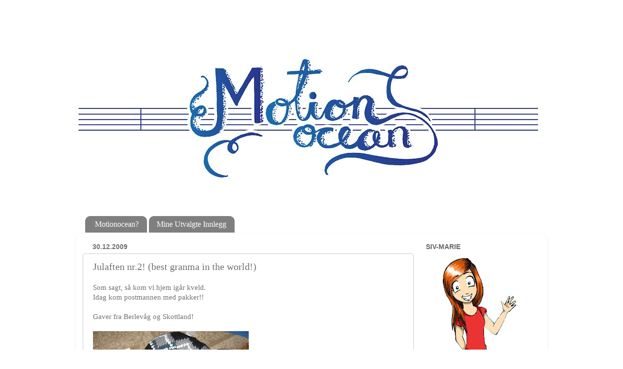

--- FILE ---
content_type: text/html; charset=UTF-8
request_url: https://motionocean-siv.blogspot.com/2009/12/julaften-nr2-best-granma-in-world.html
body_size: 16158
content:
<!DOCTYPE html>
<html class='v2' dir='ltr' xmlns='http://www.w3.org/1999/xhtml' xmlns:b='http://www.google.com/2005/gml/b' xmlns:data='http://www.google.com/2005/gml/data' xmlns:expr='http://www.google.com/2005/gml/expr'>
<head>
<link href='https://www.blogger.com/static/v1/widgets/335934321-css_bundle_v2.css' rel='stylesheet' type='text/css'/>
<meta content='bEUosDMhErtYTQX14i-8-bL4rlrXafHWS6lf2rYQSLE' name='google-site-verification'/>
<meta content='width=1100' name='viewport'/>
<meta content='text/html; charset=UTF-8' http-equiv='Content-Type'/>
<meta content='blogger' name='generator'/>
<link href='https://motionocean-siv.blogspot.com/favicon.ico' rel='icon' type='image/x-icon'/>
<link href='http://motionocean-siv.blogspot.com/2009/12/julaften-nr2-best-granma-in-world.html' rel='canonical'/>
<link rel="alternate" type="application/atom+xml" title="Motionocean - Atom" href="https://motionocean-siv.blogspot.com/feeds/posts/default" />
<link rel="alternate" type="application/rss+xml" title="Motionocean - RSS" href="https://motionocean-siv.blogspot.com/feeds/posts/default?alt=rss" />
<link rel="service.post" type="application/atom+xml" title="Motionocean - Atom" href="https://www.blogger.com/feeds/8703915613032445013/posts/default" />

<link rel="alternate" type="application/atom+xml" title="Motionocean - Atom" href="https://motionocean-siv.blogspot.com/feeds/4075997260112820557/comments/default" />
<!--Can't find substitution for tag [blog.ieCssRetrofitLinks]-->
<link href='https://blogger.googleusercontent.com/img/b/R29vZ2xl/AVvXsEgCGhFrsdbA8MsxCJcdbwIPlvnpE_hIIiV0ls5R2IXM4qUoC1uo9gJH5b0Yb8pTL2upiS9wlnn9rFafMTqGbwF4ExZ3Yf_InFdwQxz9lMxUDGfNl0YdcohkYFqfZxYQhlf2G1vYE6na1sAN/s320/DSCF9278.JPG' rel='image_src'/>
<meta content='http://motionocean-siv.blogspot.com/2009/12/julaften-nr2-best-granma-in-world.html' property='og:url'/>
<meta content='Julaften nr.2! (best granma in the world!)' property='og:title'/>
<meta content='Som sagt, så kom vi hjem igår kveld. Idag kom postmannen med pakker!! Gaver fra Berlevåg og Skottland! Twilight, MCFLY BEANIE HAT!! og New M...' property='og:description'/>
<meta content='https://blogger.googleusercontent.com/img/b/R29vZ2xl/AVvXsEgCGhFrsdbA8MsxCJcdbwIPlvnpE_hIIiV0ls5R2IXM4qUoC1uo9gJH5b0Yb8pTL2upiS9wlnn9rFafMTqGbwF4ExZ3Yf_InFdwQxz9lMxUDGfNl0YdcohkYFqfZxYQhlf2G1vYE6na1sAN/w1200-h630-p-k-no-nu/DSCF9278.JPG' property='og:image'/>
<title>Motionocean: Julaften nr.2! (best granma in the world!)</title>
<style id='page-skin-1' type='text/css'><!--
/*-----------------------------------------------
Blogger Template Style
Name:     Picture Window
Designer: Blogger
URL:      www.blogger.com
----------------------------------------------- */
/* Content
----------------------------------------------- */
body {
font: normal normal 15px Georgia, Utopia, 'Palatino Linotype', Palatino, serif;
color: #717171;
background: #ffffff none no-repeat scroll center center;
}
html body .region-inner {
min-width: 0;
max-width: 100%;
width: auto;
}
.content-outer {
font-size: 90%;
}
a:link {
text-decoration:none;
color: #487cc2;
}
a:visited {
text-decoration:none;
color: #7fa3d4;
}
a:hover {
text-decoration:underline;
color: #7fa3d4;
}
.content-outer {
background: transparent none repeat scroll top left;
-moz-border-radius: 0;
-webkit-border-radius: 0;
-goog-ms-border-radius: 0;
border-radius: 0;
-moz-box-shadow: 0 0 0 rgba(0, 0, 0, .15);
-webkit-box-shadow: 0 0 0 rgba(0, 0, 0, .15);
-goog-ms-box-shadow: 0 0 0 rgba(0, 0, 0, .15);
box-shadow: 0 0 0 rgba(0, 0, 0, .15);
margin: 20px auto;
}
.content-inner {
padding: 0;
}
/* Header
----------------------------------------------- */
.header-outer {
background: transparent none repeat-x scroll top left;
_background-image: none;
color: transparent;
-moz-border-radius: 0;
-webkit-border-radius: 0;
-goog-ms-border-radius: 0;
border-radius: 0;
}
.Header img, .Header #header-inner {
-moz-border-radius: 0;
-webkit-border-radius: 0;
-goog-ms-border-radius: 0;
border-radius: 0;
}
.header-inner .Header .titlewrapper,
.header-inner .Header .descriptionwrapper {
padding-left: 0;
padding-right: 0;
}
.Header h1 {
font: normal normal 36px Arial, Tahoma, Helvetica, FreeSans, sans-serif;
text-shadow: 1px 1px 3px rgba(0, 0, 0, 0.3);
}
.Header h1 a {
color: transparent;
}
.Header .description {
font-size: 130%;
}
/* Tabs
----------------------------------------------- */
.tabs-inner {
margin: .5em 20px 0;
padding: 0;
}
.tabs-inner .section {
margin: 0;
}
.tabs-inner .widget ul {
padding: 0;
background: transparent none repeat scroll bottom;
-moz-border-radius: 0;
-webkit-border-radius: 0;
-goog-ms-border-radius: 0;
border-radius: 0;
}
.tabs-inner .widget li {
border: none;
}
.tabs-inner .widget li a {
display: inline-block;
padding: .5em 1em;
margin-right: .25em;
color: #ffffff;
font: normal normal 16px Georgia, Utopia, 'Palatino Linotype', Palatino, serif;
-moz-border-radius: 10px 10px 0 0;
-webkit-border-top-left-radius: 10px;
-webkit-border-top-right-radius: 10px;
-goog-ms-border-radius: 10px 10px 0 0;
border-radius: 10px 10px 0 0;
background: transparent url(//www.blogblog.com/1kt/transparent/black50.png) repeat scroll top left;
border-right: 1px solid transparent;
}
.tabs-inner .widget li:first-child a {
padding-left: 1.25em;
-moz-border-radius-topleft: 10px;
-moz-border-radius-bottomleft: 0;
-webkit-border-top-left-radius: 10px;
-webkit-border-bottom-left-radius: 0;
-goog-ms-border-top-left-radius: 10px;
-goog-ms-border-bottom-left-radius: 0;
border-top-left-radius: 10px;
border-bottom-left-radius: 0;
}
.tabs-inner .widget li.selected a,
.tabs-inner .widget li a:hover {
position: relative;
z-index: 1;
background: #8db1f0 url(//www.blogblog.com/1kt/transparent/white80.png) repeat scroll bottom;
color: #336699;
-moz-box-shadow: 0 0 3px rgba(0, 0, 0, .15);
-webkit-box-shadow: 0 0 3px rgba(0, 0, 0, .15);
-goog-ms-box-shadow: 0 0 3px rgba(0, 0, 0, .15);
box-shadow: 0 0 3px rgba(0, 0, 0, .15);
}
/* Headings
----------------------------------------------- */
h2 {
font: normal bold 100% Arial, Tahoma, Helvetica, FreeSans, sans-serif;
text-transform: uppercase;
color: #666666;
margin: .5em 0;
}
/* Main
----------------------------------------------- */
.main-outer {
background: transparent url(//www.blogblog.com/1kt/transparent/white80.png) repeat scroll top left;
-moz-border-radius: 20px 20px 0 0;
-webkit-border-top-left-radius: 20px;
-webkit-border-top-right-radius: 20px;
-webkit-border-bottom-left-radius: 0;
-webkit-border-bottom-right-radius: 0;
-goog-ms-border-radius: 20px 20px 0 0;
border-radius: 20px 20px 0 0;
-moz-box-shadow: 0 1px 3px rgba(0, 0, 0, .15);
-webkit-box-shadow: 0 1px 3px rgba(0, 0, 0, .15);
-goog-ms-box-shadow: 0 1px 3px rgba(0, 0, 0, .15);
box-shadow: 0 1px 3px rgba(0, 0, 0, .15);
}
.main-inner {
padding: 15px 20px 20px;
}
.main-inner .column-center-inner {
padding: 0 0;
}
.main-inner .column-left-inner {
padding-left: 0;
}
.main-inner .column-right-inner {
padding-right: 0;
}
/* Posts
----------------------------------------------- */
h3.post-title {
margin: 0;
font: normal normal 20px Georgia, Utopia, 'Palatino Linotype', Palatino, serif;
}
.comments h4 {
margin: 1em 0 0;
font: normal normal 20px Georgia, Utopia, 'Palatino Linotype', Palatino, serif;
}
.date-header span {
color: #717171;
}
.post-outer {
background-color: #ffffff;
border: solid 1px #c3ccd8;
-moz-border-radius: 5px;
-webkit-border-radius: 5px;
border-radius: 5px;
-goog-ms-border-radius: 5px;
padding: 15px 20px;
margin: 0 -20px 20px;
}
.post-body {
line-height: 1.4;
font-size: 110%;
position: relative;
}
.post-header {
margin: 0 0 1.5em;
color: #717171;
line-height: 1.6;
}
.post-footer {
margin: .5em 0 0;
color: #717171;
line-height: 1.6;
}
#blog-pager {
font-size: 140%
}
#comments .comment-author {
padding-top: 1.5em;
border-top: dashed 1px #ccc;
border-top: dashed 1px rgba(128, 128, 128, .5);
background-position: 0 1.5em;
}
#comments .comment-author:first-child {
padding-top: 0;
border-top: none;
}
.avatar-image-container {
margin: .2em 0 0;
}
/* Comments
----------------------------------------------- */
.comments .comments-content .icon.blog-author {
background-repeat: no-repeat;
background-image: url([data-uri]);
}
.comments .comments-content .loadmore a {
border-top: 1px solid #7fa3d4;
border-bottom: 1px solid #7fa3d4;
}
.comments .continue {
border-top: 2px solid #7fa3d4;
}
/* Widgets
----------------------------------------------- */
.widget ul, .widget #ArchiveList ul.flat {
padding: 0;
list-style: none;
}
.widget ul li, .widget #ArchiveList ul.flat li {
border-top: dashed 1px #ccc;
border-top: dashed 1px rgba(128, 128, 128, .5);
}
.widget ul li:first-child, .widget #ArchiveList ul.flat li:first-child {
border-top: none;
}
.widget .post-body ul {
list-style: disc;
}
.widget .post-body ul li {
border: none;
}
/* Footer
----------------------------------------------- */
.footer-outer {
color:#d6d6d6;
background: transparent url(//www.blogblog.com/1kt/transparent/black50.png) repeat scroll top left;
-moz-border-radius: 0 0 20px 20px;
-webkit-border-top-left-radius: 0;
-webkit-border-top-right-radius: 0;
-webkit-border-bottom-left-radius: 20px;
-webkit-border-bottom-right-radius: 20px;
-goog-ms-border-radius: 0 0 20px 20px;
border-radius: 0 0 20px 20px;
-moz-box-shadow: 0 1px 3px rgba(0, 0, 0, .15);
-webkit-box-shadow: 0 1px 3px rgba(0, 0, 0, .15);
-goog-ms-box-shadow: 0 1px 3px rgba(0, 0, 0, .15);
box-shadow: 0 1px 3px rgba(0, 0, 0, .15);
}
.footer-inner {
padding: 10px 20px 20px;
}
.footer-outer a {
color: #abd0f1;
}
.footer-outer a:visited {
color: #8db1f0;
}
.footer-outer a:hover {
color: #54abff;
}
.footer-outer .widget h2 {
color: #d6d6d6;
}
/* Mobile
----------------------------------------------- */
html body.mobile {
height: auto;
}
html body.mobile {
min-height: 480px;
background-size: 100% auto;
}
.mobile .body-fauxcolumn-outer {
background: transparent none repeat scroll top left;
}
html .mobile .mobile-date-outer, html .mobile .blog-pager {
border-bottom: none;
background: transparent url(//www.blogblog.com/1kt/transparent/white80.png) repeat scroll top left;
margin-bottom: 10px;
}
.mobile .date-outer {
background: transparent url(//www.blogblog.com/1kt/transparent/white80.png) repeat scroll top left;
}
.mobile .header-outer, .mobile .main-outer,
.mobile .post-outer, .mobile .footer-outer {
-moz-border-radius: 0;
-webkit-border-radius: 0;
-goog-ms-border-radius: 0;
border-radius: 0;
}
.mobile .content-outer,
.mobile .main-outer,
.mobile .post-outer {
background: inherit;
border: none;
}
.mobile .content-outer {
font-size: 100%;
}
.mobile-link-button {
background-color: #487cc2;
}
.mobile-link-button a:link, .mobile-link-button a:visited {
color: #ffffff;
}
.mobile-index-contents {
color: #717171;
}
.mobile .tabs-inner .PageList .widget-content {
background: #8db1f0 url(//www.blogblog.com/1kt/transparent/white80.png) repeat scroll bottom;
color: #336699;
}
.mobile .tabs-inner .PageList .widget-content .pagelist-arrow {
border-left: 1px solid transparent;
}

--></style>
<style id='template-skin-1' type='text/css'><!--
body {
min-width: 970px;
}
.content-outer, .content-fauxcolumn-outer, .region-inner {
min-width: 970px;
max-width: 970px;
_width: 970px;
}
.main-inner .columns {
padding-left: 0px;
padding-right: 260px;
}
.main-inner .fauxcolumn-center-outer {
left: 0px;
right: 260px;
/* IE6 does not respect left and right together */
_width: expression(this.parentNode.offsetWidth -
parseInt("0px") -
parseInt("260px") + 'px');
}
.main-inner .fauxcolumn-left-outer {
width: 0px;
}
.main-inner .fauxcolumn-right-outer {
width: 260px;
}
.main-inner .column-left-outer {
width: 0px;
right: 100%;
margin-left: -0px;
}
.main-inner .column-right-outer {
width: 260px;
margin-right: -260px;
}
#layout {
min-width: 0;
}
#layout .content-outer {
min-width: 0;
width: 800px;
}
#layout .region-inner {
min-width: 0;
width: auto;
}
--></style>
<link href='https://www.blogger.com/dyn-css/authorization.css?targetBlogID=8703915613032445013&amp;zx=aff945ab-27ad-4296-96e4-30cb29942abb' media='none' onload='if(media!=&#39;all&#39;)media=&#39;all&#39;' rel='stylesheet'/><noscript><link href='https://www.blogger.com/dyn-css/authorization.css?targetBlogID=8703915613032445013&amp;zx=aff945ab-27ad-4296-96e4-30cb29942abb' rel='stylesheet'/></noscript>
<meta name='google-adsense-platform-account' content='ca-host-pub-1556223355139109'/>
<meta name='google-adsense-platform-domain' content='blogspot.com'/>

</head>
<body class='loading variant-open'>
<div class='navbar no-items section' id='navbar'>
</div>
<div class='body-fauxcolumns'>
<div class='fauxcolumn-outer body-fauxcolumn-outer'>
<div class='cap-top'>
<div class='cap-left'></div>
<div class='cap-right'></div>
</div>
<div class='fauxborder-left'>
<div class='fauxborder-right'></div>
<div class='fauxcolumn-inner'>
</div>
</div>
<div class='cap-bottom'>
<div class='cap-left'></div>
<div class='cap-right'></div>
</div>
</div>
</div>
<div class='content'>
<div class='content-fauxcolumns'>
<div class='fauxcolumn-outer content-fauxcolumn-outer'>
<div class='cap-top'>
<div class='cap-left'></div>
<div class='cap-right'></div>
</div>
<div class='fauxborder-left'>
<div class='fauxborder-right'></div>
<div class='fauxcolumn-inner'>
</div>
</div>
<div class='cap-bottom'>
<div class='cap-left'></div>
<div class='cap-right'></div>
</div>
</div>
</div>
<div class='content-outer'>
<div class='content-cap-top cap-top'>
<div class='cap-left'></div>
<div class='cap-right'></div>
</div>
<div class='fauxborder-left content-fauxborder-left'>
<div class='fauxborder-right content-fauxborder-right'></div>
<div class='content-inner'>
<header>
<div class='header-outer'>
<div class='header-cap-top cap-top'>
<div class='cap-left'></div>
<div class='cap-right'></div>
</div>
<div class='fauxborder-left header-fauxborder-left'>
<div class='fauxborder-right header-fauxborder-right'></div>
<div class='region-inner header-inner'>
<div class='header section' id='header'><div class='widget Header' data-version='1' id='Header1'>
<div id='header-inner'>
<a href='https://motionocean-siv.blogspot.com/' style='display: block'>
<img alt='Motionocean' height='388px; ' id='Header1_headerimg' src='https://blogger.googleusercontent.com/img/b/R29vZ2xl/AVvXsEjRL7iOZIg7ojWJaEvhu2kiGwLlznnCaf7MgnbIRXZYoWAuRCLHDRIzUvrTRbQsEGGYQ5CMoCfGVE9PhmEmPiYcEbPPeclwnmyUO8oUBAIIlJqLUMzGTN3rXt2tAws0gCA2stnP0jO3zcyV/s970/Motionocean2-01.jpg' style='display: block' width='970px; '/>
</a>
</div>
</div></div>
</div>
</div>
<div class='header-cap-bottom cap-bottom'>
<div class='cap-left'></div>
<div class='cap-right'></div>
</div>
</div>
</header>
<div class='tabs-outer'>
<div class='tabs-cap-top cap-top'>
<div class='cap-left'></div>
<div class='cap-right'></div>
</div>
<div class='fauxborder-left tabs-fauxborder-left'>
<div class='fauxborder-right tabs-fauxborder-right'></div>
<div class='region-inner tabs-inner'>
<div class='tabs section' id='crosscol'><div class='widget PageList' data-version='1' id='PageList1'>
<h2>Sider</h2>
<div class='widget-content'>
<ul>
<li>
<a href='https://motionocean-siv.blogspot.com/p/motionocean.html'>Motionocean?</a>
</li>
<li>
<a href='https://motionocean-siv.blogspot.com/p/mine-utvalgte-innlegg.html'>Mine Utvalgte Innlegg</a>
</li>
</ul>
<div class='clear'></div>
</div>
</div></div>
<div class='tabs no-items section' id='crosscol-overflow'></div>
</div>
</div>
<div class='tabs-cap-bottom cap-bottom'>
<div class='cap-left'></div>
<div class='cap-right'></div>
</div>
</div>
<div class='main-outer'>
<div class='main-cap-top cap-top'>
<div class='cap-left'></div>
<div class='cap-right'></div>
</div>
<div class='fauxborder-left main-fauxborder-left'>
<div class='fauxborder-right main-fauxborder-right'></div>
<div class='region-inner main-inner'>
<div class='columns fauxcolumns'>
<div class='fauxcolumn-outer fauxcolumn-center-outer'>
<div class='cap-top'>
<div class='cap-left'></div>
<div class='cap-right'></div>
</div>
<div class='fauxborder-left'>
<div class='fauxborder-right'></div>
<div class='fauxcolumn-inner'>
</div>
</div>
<div class='cap-bottom'>
<div class='cap-left'></div>
<div class='cap-right'></div>
</div>
</div>
<div class='fauxcolumn-outer fauxcolumn-left-outer'>
<div class='cap-top'>
<div class='cap-left'></div>
<div class='cap-right'></div>
</div>
<div class='fauxborder-left'>
<div class='fauxborder-right'></div>
<div class='fauxcolumn-inner'>
</div>
</div>
<div class='cap-bottom'>
<div class='cap-left'></div>
<div class='cap-right'></div>
</div>
</div>
<div class='fauxcolumn-outer fauxcolumn-right-outer'>
<div class='cap-top'>
<div class='cap-left'></div>
<div class='cap-right'></div>
</div>
<div class='fauxborder-left'>
<div class='fauxborder-right'></div>
<div class='fauxcolumn-inner'>
</div>
</div>
<div class='cap-bottom'>
<div class='cap-left'></div>
<div class='cap-right'></div>
</div>
</div>
<!-- corrects IE6 width calculation -->
<div class='columns-inner'>
<div class='column-center-outer'>
<div class='column-center-inner'>
<div class='main section' id='main'><div class='widget Blog' data-version='1' id='Blog1'>
<div class='blog-posts hfeed'>

          <div class="date-outer">
        
<h2 class='date-header'><span>30.12.2009</span></h2>

          <div class="date-posts">
        
<div class='post-outer'>
<div class='post hentry' itemprop='blogPost' itemscope='itemscope' itemtype='http://schema.org/BlogPosting'>
<meta content='https://blogger.googleusercontent.com/img/b/R29vZ2xl/AVvXsEgCGhFrsdbA8MsxCJcdbwIPlvnpE_hIIiV0ls5R2IXM4qUoC1uo9gJH5b0Yb8pTL2upiS9wlnn9rFafMTqGbwF4ExZ3Yf_InFdwQxz9lMxUDGfNl0YdcohkYFqfZxYQhlf2G1vYE6na1sAN/s320/DSCF9278.JPG' itemprop='image_url'/>
<meta content='8703915613032445013' itemprop='blogId'/>
<meta content='4075997260112820557' itemprop='postId'/>
<a name='4075997260112820557'></a>
<h3 class='post-title entry-title' itemprop='name'>
Julaften nr.2! (best granma in the world!)
</h3>
<div class='post-header'>
<div class='post-header-line-1'></div>
</div>
<div class='post-body entry-content' id='post-body-4075997260112820557' itemprop='description articleBody'>
Som sagt, så kom vi hjem igår kveld.<br />Idag kom postmannen med pakker!!<br /><br />Gaver fra Berlevåg og Skottland!<br /><br /><a href="https://blogger.googleusercontent.com/img/b/R29vZ2xl/AVvXsEgCGhFrsdbA8MsxCJcdbwIPlvnpE_hIIiV0ls5R2IXM4qUoC1uo9gJH5b0Yb8pTL2upiS9wlnn9rFafMTqGbwF4ExZ3Yf_InFdwQxz9lMxUDGfNl0YdcohkYFqfZxYQhlf2G1vYE6na1sAN/s1600-h/DSCF9278.JPG" onblur="try {parent.deselectBloggerImageGracefully();} catch(e) {}"><img alt="" border="0" id="BLOGGER_PHOTO_ID_5420977324251652178" src="https://blogger.googleusercontent.com/img/b/R29vZ2xl/AVvXsEgCGhFrsdbA8MsxCJcdbwIPlvnpE_hIIiV0ls5R2IXM4qUoC1uo9gJH5b0Yb8pTL2upiS9wlnn9rFafMTqGbwF4ExZ3Yf_InFdwQxz9lMxUDGfNl0YdcohkYFqfZxYQhlf2G1vYE6na1sAN/s320/DSCF9278.JPG" style="margin: 0pt 10px 10px 0pt; float: left; cursor: pointer; width: 320px; height: 240px;" /></a><br /><br /><br /><br /><br /><br /><br /><br /><br /><br /><br /><br /><br /><span style="font-style: italic;">Twilight, MCFLY BEANIE HAT!! og New Moon</span><br /><br />Nå kan jeg oppfylle en ting på gjørelista mi:<br />Lese Twilight-sagaen på nytt, på engelsk :)<br /><br /><a href="https://blogger.googleusercontent.com/img/b/R29vZ2xl/AVvXsEidd9UV0MZ9Vr0-6kCOhzNGhbNGTi7VysnlrNal239WDftgbSFNYiXPt0AZALblOMkdxUdMW8O4dZlduXLtxoNpWQnZ4NiZ-SkkrDsnMBJpjjrBOd64zBUh-_OCHJqiBlMJOzI7M9RQoydO/s1600-h/DSCF9280.JPG" onblur="try {parent.deselectBloggerImageGracefully();} catch(e) {}"><img alt="" border="0" id="BLOGGER_PHOTO_ID_5420976110193407458" src="https://blogger.googleusercontent.com/img/b/R29vZ2xl/AVvXsEidd9UV0MZ9Vr0-6kCOhzNGhbNGTi7VysnlrNal239WDftgbSFNYiXPt0AZALblOMkdxUdMW8O4dZlduXLtxoNpWQnZ4NiZ-SkkrDsnMBJpjjrBOd64zBUh-_OCHJqiBlMJOzI7M9RQoydO/s320/DSCF9280.JPG" style="margin: 0pt 10px 10px 0pt; float: left; cursor: pointer; width: 320px; height: 240px;" /></a><br /><br /><br /><br /><br /><br /><br /><br /><br /><br /><br /><br /><br /><span style="font-style: italic;">Hurley t-shirt &amp; Hoodie <3</span><br />Har hatt lyst på en Hurley hoodie siden... ifjor høst!<br /><br /><a href="https://blogger.googleusercontent.com/img/b/R29vZ2xl/AVvXsEga8G2wRwTJDtAhQ3AXZma3el7ARd6snOpCZHjvrpcY_JsC9_pzQMgNscyBTW4lN2r_22QQD20hY4A9pxSPA1NbiyOj5Uf3JUTxpDX5KN63o2RR8dj0xkPg-Xc9JKr25jFPs29gdNLHxMEO/s1600-h/DSCF9266.JPG" onblur="try {parent.deselectBloggerImageGracefully();} catch(e) {}"><img alt="" border="0" id="BLOGGER_PHOTO_ID_5420976373082555394" src="https://blogger.googleusercontent.com/img/b/R29vZ2xl/AVvXsEga8G2wRwTJDtAhQ3AXZma3el7ARd6snOpCZHjvrpcY_JsC9_pzQMgNscyBTW4lN2r_22QQD20hY4A9pxSPA1NbiyOj5Uf3JUTxpDX5KN63o2RR8dj0xkPg-Xc9JKr25jFPs29gdNLHxMEO/s320/DSCF9266.JPG" style="margin: 0pt 10px 10px 0pt; float: left; cursor: pointer; width: 240px; height: 320px;" /></a><br /><br /><br /><br /><br /><br /><br /><br /><br /><br /><br /><br /><br /><br /><br /><br /><br /><span style="font-style: italic;">Boobtube</span> - skurrete bilde, men hadde ikke tid til å prøve så mange ganger...<br /><br /><br />Alt dette fikk jeg fra Skottland. Fikk faktisk en lilla topp også.<br />Gjett om jeg ble glad!!!!!<br /><br /><span style="font-weight: bold;">Lucky me?</span><br /><br /><span style="font-weight: bold;">Siv</span><br /><span style="font-weight: bold;">xxx</span>
<div style='clear: both;'></div>
</div>
<div class='post-footer'>
<div class='post-footer-line post-footer-line-1'><span class='post-author vcard'>
skrevet av
<span class='fn' itemprop='author' itemscope='itemscope' itemtype='http://schema.org/Person'>
<meta content='https://www.blogger.com/profile/18025642090416211671' itemprop='url'/>
<a class='g-profile' href='https://www.blogger.com/profile/18025642090416211671' rel='author' title='author profile'>
<span itemprop='name'>motionocean</span>
</a>
</span>
</span>
<span class='post-timestamp'>
klokken
<meta content='http://motionocean-siv.blogspot.com/2009/12/julaften-nr2-best-granma-in-world.html' itemprop='url'/>
<a class='timestamp-link' href='https://motionocean-siv.blogspot.com/2009/12/julaften-nr2-best-granma-in-world.html' rel='bookmark' title='permanent link'><abbr class='published' itemprop='datePublished' title='2009-12-30T11:29:00+01:00'>11:29 a.m.</abbr></a>
</span>
<span class='post-comment-link'>
</span>
<span class='post-icons'>
<span class='item-control blog-admin pid-1026369652'>
<a href='https://www.blogger.com/post-edit.g?blogID=8703915613032445013&postID=4075997260112820557&from=pencil' title='Rediger innlegg'>
<img alt='' class='icon-action' height='18' src='https://resources.blogblog.com/img/icon18_edit_allbkg.gif' width='18'/>
</a>
</span>
</span>
</div>
<div class='post-footer-line post-footer-line-2'></div>
<div class='post-footer-line post-footer-line-3'></div>
</div>
</div>
<div class='comments' id='comments'>
<a name='comments'></a>
<h4>5 kommentarer:</h4>
<div class='comments-content'>
<script async='async' src='' type='text/javascript'></script>
<script type='text/javascript'>
    (function() {
      var items = null;
      var msgs = null;
      var config = {};

// <![CDATA[
      var cursor = null;
      if (items && items.length > 0) {
        cursor = parseInt(items[items.length - 1].timestamp) + 1;
      }

      var bodyFromEntry = function(entry) {
        var text = (entry &&
                    ((entry.content && entry.content.$t) ||
                     (entry.summary && entry.summary.$t))) ||
            '';
        if (entry && entry.gd$extendedProperty) {
          for (var k in entry.gd$extendedProperty) {
            if (entry.gd$extendedProperty[k].name == 'blogger.contentRemoved') {
              return '<span class="deleted-comment">' + text + '</span>';
            }
          }
        }
        return text;
      }

      var parse = function(data) {
        cursor = null;
        var comments = [];
        if (data && data.feed && data.feed.entry) {
          for (var i = 0, entry; entry = data.feed.entry[i]; i++) {
            var comment = {};
            // comment ID, parsed out of the original id format
            var id = /blog-(\d+).post-(\d+)/.exec(entry.id.$t);
            comment.id = id ? id[2] : null;
            comment.body = bodyFromEntry(entry);
            comment.timestamp = Date.parse(entry.published.$t) + '';
            if (entry.author && entry.author.constructor === Array) {
              var auth = entry.author[0];
              if (auth) {
                comment.author = {
                  name: (auth.name ? auth.name.$t : undefined),
                  profileUrl: (auth.uri ? auth.uri.$t : undefined),
                  avatarUrl: (auth.gd$image ? auth.gd$image.src : undefined)
                };
              }
            }
            if (entry.link) {
              if (entry.link[2]) {
                comment.link = comment.permalink = entry.link[2].href;
              }
              if (entry.link[3]) {
                var pid = /.*comments\/default\/(\d+)\?.*/.exec(entry.link[3].href);
                if (pid && pid[1]) {
                  comment.parentId = pid[1];
                }
              }
            }
            comment.deleteclass = 'item-control blog-admin';
            if (entry.gd$extendedProperty) {
              for (var k in entry.gd$extendedProperty) {
                if (entry.gd$extendedProperty[k].name == 'blogger.itemClass') {
                  comment.deleteclass += ' ' + entry.gd$extendedProperty[k].value;
                } else if (entry.gd$extendedProperty[k].name == 'blogger.displayTime') {
                  comment.displayTime = entry.gd$extendedProperty[k].value;
                }
              }
            }
            comments.push(comment);
          }
        }
        return comments;
      };

      var paginator = function(callback) {
        if (hasMore()) {
          var url = config.feed + '?alt=json&v=2&orderby=published&reverse=false&max-results=50';
          if (cursor) {
            url += '&published-min=' + new Date(cursor).toISOString();
          }
          window.bloggercomments = function(data) {
            var parsed = parse(data);
            cursor = parsed.length < 50 ? null
                : parseInt(parsed[parsed.length - 1].timestamp) + 1
            callback(parsed);
            window.bloggercomments = null;
          }
          url += '&callback=bloggercomments';
          var script = document.createElement('script');
          script.type = 'text/javascript';
          script.src = url;
          document.getElementsByTagName('head')[0].appendChild(script);
        }
      };
      var hasMore = function() {
        return !!cursor;
      };
      var getMeta = function(key, comment) {
        if ('iswriter' == key) {
          var matches = !!comment.author
              && comment.author.name == config.authorName
              && comment.author.profileUrl == config.authorUrl;
          return matches ? 'true' : '';
        } else if ('deletelink' == key) {
          return config.baseUri + '/comment/delete/'
               + config.blogId + '/' + comment.id;
        } else if ('deleteclass' == key) {
          return comment.deleteclass;
        }
        return '';
      };

      var replybox = null;
      var replyUrlParts = null;
      var replyParent = undefined;

      var onReply = function(commentId, domId) {
        if (replybox == null) {
          // lazily cache replybox, and adjust to suit this style:
          replybox = document.getElementById('comment-editor');
          if (replybox != null) {
            replybox.height = '250px';
            replybox.style.display = 'block';
            replyUrlParts = replybox.src.split('#');
          }
        }
        if (replybox && (commentId !== replyParent)) {
          replybox.src = '';
          document.getElementById(domId).insertBefore(replybox, null);
          replybox.src = replyUrlParts[0]
              + (commentId ? '&parentID=' + commentId : '')
              + '#' + replyUrlParts[1];
          replyParent = commentId;
        }
      };

      var hash = (window.location.hash || '#').substring(1);
      var startThread, targetComment;
      if (/^comment-form_/.test(hash)) {
        startThread = hash.substring('comment-form_'.length);
      } else if (/^c[0-9]+$/.test(hash)) {
        targetComment = hash.substring(1);
      }

      // Configure commenting API:
      var configJso = {
        'maxDepth': config.maxThreadDepth
      };
      var provider = {
        'id': config.postId,
        'data': items,
        'loadNext': paginator,
        'hasMore': hasMore,
        'getMeta': getMeta,
        'onReply': onReply,
        'rendered': true,
        'initComment': targetComment,
        'initReplyThread': startThread,
        'config': configJso,
        'messages': msgs
      };

      var render = function() {
        if (window.goog && window.goog.comments) {
          var holder = document.getElementById('comment-holder');
          window.goog.comments.render(holder, provider);
        }
      };

      // render now, or queue to render when library loads:
      if (window.goog && window.goog.comments) {
        render();
      } else {
        window.goog = window.goog || {};
        window.goog.comments = window.goog.comments || {};
        window.goog.comments.loadQueue = window.goog.comments.loadQueue || [];
        window.goog.comments.loadQueue.push(render);
      }
    })();
// ]]>
  </script>
<div id='comment-holder'>
<div class="comment-thread toplevel-thread"><ol id="top-ra"><li class="comment" id="c6733657073456655974"><div class="avatar-image-container"><img src="//blogger.googleusercontent.com/img/b/R29vZ2xl/AVvXsEiTxWLoXzFjjviNnPRl6xzP4m7MuWhvdIAZ41GU_D7JoPO4O9sdxFCfF1li7tHNA-Eza2NsLTArkZRkwb51QDW4RsX10cRDEM_G6QZdIXj4AS1_JhdihS78sJ_JECtWHck/s45-c-r/13335_215580350119_626305119_4603080_7164442_n.jpg" alt=""/></div><div class="comment-block"><div class="comment-header"><cite class="user"><a href="https://www.blogger.com/profile/17540306778735424999" rel="nofollow">Karina</a></cite><span class="icon user "></span><span class="datetime secondary-text"><a rel="nofollow" href="https://motionocean-siv.blogspot.com/2009/12/julaften-nr2-best-granma-in-world.html?showComment=1262176178184#c6733657073456655974">30/12/09 1:29 p.m.</a></span></div><p class="comment-content">Wow, for en super pakke! Og så fra Skottland, da. :) <br><br>Den beanien var utrolig stilig! Alt var utrolig stilig. :] <br><br>Svar: Tusen takk! <br>Tror kanskje jeg skal si twothousandandten på engelsk også, jeg. (:</p><span class="comment-actions secondary-text"><a class="comment-reply" target="_self" data-comment-id="6733657073456655974">Svar</a><span class="item-control blog-admin blog-admin pid-1564350715"><a target="_self" href="https://www.blogger.com/comment/delete/8703915613032445013/6733657073456655974">Slett</a></span></span></div><div class="comment-replies"><div id="c6733657073456655974-rt" class="comment-thread inline-thread hidden"><span class="thread-toggle thread-expanded"><span class="thread-arrow"></span><span class="thread-count"><a target="_self">Svar</a></span></span><ol id="c6733657073456655974-ra" class="thread-chrome thread-expanded"><div></div><div id="c6733657073456655974-continue" class="continue"><a class="comment-reply" target="_self" data-comment-id="6733657073456655974">Svar</a></div></ol></div></div><div class="comment-replybox-single" id="c6733657073456655974-ce"></div></li><li class="comment" id="c3853925369448680920"><div class="avatar-image-container"><img src="//www.blogger.com/img/blogger_logo_round_35.png" alt=""/></div><div class="comment-block"><div class="comment-header"><cite class="user"><a href="https://www.blogger.com/profile/01644589324203045721" rel="nofollow">McDork</a></cite><span class="icon user "></span><span class="datetime secondary-text"><a rel="nofollow" href="https://motionocean-siv.blogspot.com/2009/12/julaften-nr2-best-granma-in-world.html?showComment=1262181391426#c3853925369448680920">30/12/09 2:56 p.m.</a></span></div><p class="comment-content">Jepp Lucky you!! :D</p><span class="comment-actions secondary-text"><a class="comment-reply" target="_self" data-comment-id="3853925369448680920">Svar</a><span class="item-control blog-admin blog-admin pid-383884596"><a target="_self" href="https://www.blogger.com/comment/delete/8703915613032445013/3853925369448680920">Slett</a></span></span></div><div class="comment-replies"><div id="c3853925369448680920-rt" class="comment-thread inline-thread hidden"><span class="thread-toggle thread-expanded"><span class="thread-arrow"></span><span class="thread-count"><a target="_self">Svar</a></span></span><ol id="c3853925369448680920-ra" class="thread-chrome thread-expanded"><div></div><div id="c3853925369448680920-continue" class="continue"><a class="comment-reply" target="_self" data-comment-id="3853925369448680920">Svar</a></div></ol></div></div><div class="comment-replybox-single" id="c3853925369448680920-ce"></div></li><li class="comment" id="c5413271309305266582"><div class="avatar-image-container"><img src="//resources.blogblog.com/img/blank.gif" alt=""/></div><div class="comment-block"><div class="comment-header"><cite class="user"><a href="http://www.jeanrosesmemories.blogg.no" rel="nofollow">Jean Rose</a></cite><span class="icon user "></span><span class="datetime secondary-text"><a rel="nofollow" href="https://motionocean-siv.blogspot.com/2009/12/julaften-nr2-best-granma-in-world.html?showComment=1262182712608#c5413271309305266582">30/12/09 3:18 p.m.</a></span></div><p class="comment-content">Ja, really lucky you : DDDD<br>Jeg likte den lua, den minnet meg om Danny sin x&#39;&#39;D<br>Å sånne Hurley liker jeg også :- )</p><span class="comment-actions secondary-text"><a class="comment-reply" target="_self" data-comment-id="5413271309305266582">Svar</a><span class="item-control blog-admin blog-admin pid-1776491510"><a target="_self" href="https://www.blogger.com/comment/delete/8703915613032445013/5413271309305266582">Slett</a></span></span></div><div class="comment-replies"><div id="c5413271309305266582-rt" class="comment-thread inline-thread hidden"><span class="thread-toggle thread-expanded"><span class="thread-arrow"></span><span class="thread-count"><a target="_self">Svar</a></span></span><ol id="c5413271309305266582-ra" class="thread-chrome thread-expanded"><div></div><div id="c5413271309305266582-continue" class="continue"><a class="comment-reply" target="_self" data-comment-id="5413271309305266582">Svar</a></div></ol></div></div><div class="comment-replybox-single" id="c5413271309305266582-ce"></div></li><li class="comment" id="c910561332761102680"><div class="avatar-image-container"><img src="//2.bp.blogspot.com/_IqzvedgVmK8/StpUiHhBRNI/AAAAAAAABz4/ydLFytBnoq0/S45-s35/IMAG0099.jpg" alt=""/></div><div class="comment-block"><div class="comment-header"><cite class="user"><a href="https://www.blogger.com/profile/09403330116169225711" rel="nofollow">It&#39;s Aggy bitch!</a></cite><span class="icon user "></span><span class="datetime secondary-text"><a rel="nofollow" href="https://motionocean-siv.blogspot.com/2009/12/julaften-nr2-best-granma-in-world.html?showComment=1262215003027#c910561332761102680">31/12/09 12:16 a.m.</a></span></div><p class="comment-content">søøøøt lue :D!<br>ja den lypsylen lukter og er veldig go&#39; :D</p><span class="comment-actions secondary-text"><a class="comment-reply" target="_self" data-comment-id="910561332761102680">Svar</a><span class="item-control blog-admin blog-admin pid-1763326828"><a target="_self" href="https://www.blogger.com/comment/delete/8703915613032445013/910561332761102680">Slett</a></span></span></div><div class="comment-replies"><div id="c910561332761102680-rt" class="comment-thread inline-thread hidden"><span class="thread-toggle thread-expanded"><span class="thread-arrow"></span><span class="thread-count"><a target="_self">Svar</a></span></span><ol id="c910561332761102680-ra" class="thread-chrome thread-expanded"><div></div><div id="c910561332761102680-continue" class="continue"><a class="comment-reply" target="_self" data-comment-id="910561332761102680">Svar</a></div></ol></div></div><div class="comment-replybox-single" id="c910561332761102680-ce"></div></li><li class="comment" id="c7961491865188542978"><div class="avatar-image-container"><img src="//resources.blogblog.com/img/blank.gif" alt=""/></div><div class="comment-block"><div class="comment-header"><cite class="user"><a href="http://irlins.blogg.no" rel="nofollow">I r l i n</a></cite><span class="icon user "></span><span class="datetime secondary-text"><a rel="nofollow" href="https://motionocean-siv.blogspot.com/2009/12/julaften-nr2-best-granma-in-world.html?showComment=1262219318988#c7961491865188542978">31/12/09 1:28 a.m.</a></span></div><p class="comment-content">sv; hei! Isteden for å takke deg for at du var innom bloggen min og la igjen kommentar, så tenkte jeg å si &quot;GODT NYTTÅR!!!&quot; :D Håper det neste året bringer mer glede enn noen år før har gjort! :D</p><span class="comment-actions secondary-text"><a class="comment-reply" target="_self" data-comment-id="7961491865188542978">Svar</a><span class="item-control blog-admin blog-admin pid-1776491510"><a target="_self" href="https://www.blogger.com/comment/delete/8703915613032445013/7961491865188542978">Slett</a></span></span></div><div class="comment-replies"><div id="c7961491865188542978-rt" class="comment-thread inline-thread hidden"><span class="thread-toggle thread-expanded"><span class="thread-arrow"></span><span class="thread-count"><a target="_self">Svar</a></span></span><ol id="c7961491865188542978-ra" class="thread-chrome thread-expanded"><div></div><div id="c7961491865188542978-continue" class="continue"><a class="comment-reply" target="_self" data-comment-id="7961491865188542978">Svar</a></div></ol></div></div><div class="comment-replybox-single" id="c7961491865188542978-ce"></div></li></ol><div id="top-continue" class="continue"><a class="comment-reply" target="_self">Legg til kommentar</a></div><div class="comment-replybox-thread" id="top-ce"></div><div class="loadmore hidden" data-post-id="4075997260112820557"><a target="_self">Last inn mer ...</a></div></div>
</div>
</div>
<p class='comment-footer'>
<div class='comment-form'>
<a name='comment-form'></a>
<p>
</p>
<a href='https://www.blogger.com/comment/frame/8703915613032445013?po=4075997260112820557&hl=no&saa=85391&origin=https://motionocean-siv.blogspot.com' id='comment-editor-src'></a>
<iframe allowtransparency='true' class='blogger-iframe-colorize blogger-comment-from-post' frameborder='0' height='410px' id='comment-editor' name='comment-editor' src='' width='100%'></iframe>
<script src='https://www.blogger.com/static/v1/jsbin/2830521187-comment_from_post_iframe.js' type='text/javascript'></script>
<script type='text/javascript'>
      BLOG_CMT_createIframe('https://www.blogger.com/rpc_relay.html');
    </script>
</div>
</p>
<div id='backlinks-container'>
<div id='Blog1_backlinks-container'>
</div>
</div>
</div>
</div>

        </div></div>
      
</div>
<div class='blog-pager' id='blog-pager'>
<span id='blog-pager-newer-link'>
<a class='blog-pager-newer-link' href='https://motionocean-siv.blogspot.com/2009/12/aret-som-har-gadd.html' id='Blog1_blog-pager-newer-link' title='Nyere innlegg'>Nyere innlegg</a>
</span>
<span id='blog-pager-older-link'>
<a class='blog-pager-older-link' href='https://motionocean-siv.blogspot.com/2009/12/hjemtur.html' id='Blog1_blog-pager-older-link' title='Eldre innlegg'>Eldre innlegg</a>
</span>
<a class='home-link' href='https://motionocean-siv.blogspot.com/'>Startsiden</a>
</div>
<div class='clear'></div>
<div class='post-feeds'>
<div class='feed-links'>
Abonner på:
<a class='feed-link' href='https://motionocean-siv.blogspot.com/feeds/4075997260112820557/comments/default' target='_blank' type='application/atom+xml'>Legg inn kommentarer (Atom)</a>
</div>
</div>
</div></div>
</div>
</div>
<div class='column-left-outer'>
<div class='column-left-inner'>
<aside>
</aside>
</div>
</div>
<div class='column-right-outer'>
<div class='column-right-inner'>
<aside>
<div class='sidebar section' id='sidebar-right-1'><div class='widget Image' data-version='1' id='Image1'>
<h2>Siv-Marie</h2>
<div class='widget-content'>
<img alt='Siv-Marie' height='215' id='Image1_img' src='https://blogger.googleusercontent.com/img/b/R29vZ2xl/AVvXsEhkvb_jsLiImYoFu6xnTZ3jBVuvpkm1d7Pxt5uNOZUeXGObpXClaw27Xf35qNpgdchimP6K2KjcimGQNZFG6v6O9mQ9L1esbHQf4XYqr7pc0n-QW1z3gFDePUjxEyg1ERQmPagxcVh9k4PV/s215/motionoean+cartoon.jpg' width='206'/>
<br/>
<span class='caption'>Helsprø, men reflektert 25-åring fra Nordland; for tida studerende ved NTNU i Trondheim. Jeg er en skotsk viking, feminist og natur-aktivist som liker McFly, reiser, folk, fantasy, musikk, litteratur, smil og dype samtaler. <br> <br> <b>kontakt</b>: siiiv95@hotmail.com</span>
</div>
<div class='clear'></div>
</div><div class='widget HTML' data-version='1' id='HTML6'>
<h2 class='title'>Stalk Me:</h2>
<div class='widget-content'>
<a title='motionocean on twitter'
href='https://twitter.com/#!/motionocean'><img style="width: 60px; height: 60px;"src="https://blogger.googleusercontent.com/img/b/R29vZ2xl/AVvXsEhm7FqV1QP_jxIBefC2c_oZPKUJMLSnM8Ybdsjjy-GyyziVmsveHNjIKZu-GMIo2Ld66tHVwKi6u5f47RwZLXWMij7j89sRd1N2ChWK3-IOivbiPIQqrs_DGHv6pDOyvzFmy1VZXlZ0C6PA/s1600/twitter.png" alt="follow motionocean" /></a> 
&nbsp; 

<iframe src="https://www.facebook.com/plugins/like.php?href=https%3A%2F%2Fwww.facebook.com%2Fmotionocean-sivblogspotcom-134682309914723%2F&amp;width=70&amp;layout=box_count&amp;action=like&amp;size=small&amp;show_faces=false&amp;share=false&amp;height=65&amp;appId" style="margin-left:-8px;border:none;overflow:hidden;" scrolling="no" frameborder="0" allowtransparency="true" allow="encrypted-media" width="83" height="50">
</iframe>

<a title='motionocean on bloglovin' href='http://www.bloglovin.com/en/blog/1243879/motionocean'><img style="width: 60px; height: 60px;"src="https://blogger.googleusercontent.com/img/b/R29vZ2xl/AVvXsEiIXE9CFAVmcXmIk6bGSb_AADT5HiFkJhB4tce-tA-3aBrhOnzsgvTkwK6_lg38xOwl7dDkABN0ZhQCVxy0ztBm8eqNJGmRQliPTSgABV42MCWWUSlWAfaM7QIz41yRtGHPVRm4icxyEu01/s1600/bloglovin3.png" alt="follow motionocean" /></a>
</div>
<div class='clear'></div>
</div><div class='widget Label' data-version='1' id='Label1'>
<h2>Etiketter</h2>
<div class='widget-content list-label-widget-content'>
<ul>
<li>
<a dir='ltr' href='https://motionocean-siv.blogspot.com/search/label/samfunnsdebatt'>samfunnsdebatt</a>
<span dir='ltr'>(55)</span>
</li>
<li>
<a dir='ltr' href='https://motionocean-siv.blogspot.com/search/label/Cover'>Cover</a>
<span dir='ltr'>(37)</span>
</li>
<li>
<a dir='ltr' href='https://motionocean-siv.blogspot.com/search/label/Interesseportrett'>Interesseportrett</a>
<span dir='ltr'>(29)</span>
</li>
<li>
<a dir='ltr' href='https://motionocean-siv.blogspot.com/search/label/McFly'>McFly</a>
<span dir='ltr'>(21)</span>
</li>
<li>
<a dir='ltr' href='https://motionocean-siv.blogspot.com/search/label/Storbritannia'>Storbritannia</a>
<span dir='ltr'>(16)</span>
</li>
<li>
<a dir='ltr' href='https://motionocean-siv.blogspot.com/search/label/Lister'>Lister</a>
<span dir='ltr'>(14)</span>
</li>
<li>
<a dir='ltr' href='https://motionocean-siv.blogspot.com/search/label/Down%20Under'>Down Under</a>
<span dir='ltr'>(12)</span>
</li>
<li>
<a dir='ltr' href='https://motionocean-siv.blogspot.com/search/label/Egenkomponerte%20Sanger'>Egenkomponerte Sanger</a>
<span dir='ltr'>(9)</span>
</li>
<li>
<a dir='ltr' href='https://motionocean-siv.blogspot.com/search/label/RMR'>RMR</a>
<span dir='ltr'>(9)</span>
</li>
<li>
<a dir='ltr' href='https://motionocean-siv.blogspot.com/search/label/Flinke%20fotoentusiaster'>Flinke fotoentusiaster</a>
<span dir='ltr'>(8)</span>
</li>
<li>
<a dir='ltr' href='https://motionocean-siv.blogspot.com/search/label/Matlaging'>Matlaging</a>
<span dir='ltr'>(7)</span>
</li>
<li>
<a dir='ltr' href='https://motionocean-siv.blogspot.com/search/label/Klassetur'>Klassetur</a>
<span dir='ltr'>(6)</span>
</li>
<li>
<a dir='ltr' href='https://motionocean-siv.blogspot.com/search/label/Noveller'>Noveller</a>
<span dir='ltr'>(5)</span>
</li>
<li>
<a dir='ltr' href='https://motionocean-siv.blogspot.com/search/label/Gjesteinnlegg'>Gjesteinnlegg</a>
<span dir='ltr'>(4)</span>
</li>
</ul>
<div class='clear'></div>
</div>
</div><div class='widget BlogArchive' data-version='1' id='BlogArchive1'>
<h2>Remember when?</h2>
<div class='widget-content'>
<div id='ArchiveList'>
<div id='BlogArchive1_ArchiveList'>
<ul class='hierarchy'>
<li class='archivedate collapsed'>
<a class='toggle' href='javascript:void(0)'>
<span class='zippy'>

        &#9658;&#160;
      
</span>
</a>
<a class='post-count-link' href='https://motionocean-siv.blogspot.com/2020/'>
2020
</a>
<span class='post-count' dir='ltr'>(1)</span>
<ul class='hierarchy'>
<li class='archivedate collapsed'>
<a class='toggle' href='javascript:void(0)'>
<span class='zippy'>

        &#9658;&#160;
      
</span>
</a>
<a class='post-count-link' href='https://motionocean-siv.blogspot.com/2020/07/'>
juli
</a>
<span class='post-count' dir='ltr'>(1)</span>
</li>
</ul>
</li>
</ul>
<ul class='hierarchy'>
<li class='archivedate collapsed'>
<a class='toggle' href='javascript:void(0)'>
<span class='zippy'>

        &#9658;&#160;
      
</span>
</a>
<a class='post-count-link' href='https://motionocean-siv.blogspot.com/2019/'>
2019
</a>
<span class='post-count' dir='ltr'>(10)</span>
<ul class='hierarchy'>
<li class='archivedate collapsed'>
<a class='toggle' href='javascript:void(0)'>
<span class='zippy'>

        &#9658;&#160;
      
</span>
</a>
<a class='post-count-link' href='https://motionocean-siv.blogspot.com/2019/12/'>
des.
</a>
<span class='post-count' dir='ltr'>(1)</span>
</li>
</ul>
<ul class='hierarchy'>
<li class='archivedate collapsed'>
<a class='toggle' href='javascript:void(0)'>
<span class='zippy'>

        &#9658;&#160;
      
</span>
</a>
<a class='post-count-link' href='https://motionocean-siv.blogspot.com/2019/11/'>
nov.
</a>
<span class='post-count' dir='ltr'>(4)</span>
</li>
</ul>
<ul class='hierarchy'>
<li class='archivedate collapsed'>
<a class='toggle' href='javascript:void(0)'>
<span class='zippy'>

        &#9658;&#160;
      
</span>
</a>
<a class='post-count-link' href='https://motionocean-siv.blogspot.com/2019/10/'>
okt.
</a>
<span class='post-count' dir='ltr'>(4)</span>
</li>
</ul>
<ul class='hierarchy'>
<li class='archivedate collapsed'>
<a class='toggle' href='javascript:void(0)'>
<span class='zippy'>

        &#9658;&#160;
      
</span>
</a>
<a class='post-count-link' href='https://motionocean-siv.blogspot.com/2019/09/'>
sep.
</a>
<span class='post-count' dir='ltr'>(1)</span>
</li>
</ul>
</li>
</ul>
<ul class='hierarchy'>
<li class='archivedate collapsed'>
<a class='toggle' href='javascript:void(0)'>
<span class='zippy'>

        &#9658;&#160;
      
</span>
</a>
<a class='post-count-link' href='https://motionocean-siv.blogspot.com/2017/'>
2017
</a>
<span class='post-count' dir='ltr'>(1)</span>
<ul class='hierarchy'>
<li class='archivedate collapsed'>
<a class='toggle' href='javascript:void(0)'>
<span class='zippy'>

        &#9658;&#160;
      
</span>
</a>
<a class='post-count-link' href='https://motionocean-siv.blogspot.com/2017/09/'>
sep.
</a>
<span class='post-count' dir='ltr'>(1)</span>
</li>
</ul>
</li>
</ul>
<ul class='hierarchy'>
<li class='archivedate collapsed'>
<a class='toggle' href='javascript:void(0)'>
<span class='zippy'>

        &#9658;&#160;
      
</span>
</a>
<a class='post-count-link' href='https://motionocean-siv.blogspot.com/2016/'>
2016
</a>
<span class='post-count' dir='ltr'>(3)</span>
<ul class='hierarchy'>
<li class='archivedate collapsed'>
<a class='toggle' href='javascript:void(0)'>
<span class='zippy'>

        &#9658;&#160;
      
</span>
</a>
<a class='post-count-link' href='https://motionocean-siv.blogspot.com/2016/10/'>
okt.
</a>
<span class='post-count' dir='ltr'>(1)</span>
</li>
</ul>
<ul class='hierarchy'>
<li class='archivedate collapsed'>
<a class='toggle' href='javascript:void(0)'>
<span class='zippy'>

        &#9658;&#160;
      
</span>
</a>
<a class='post-count-link' href='https://motionocean-siv.blogspot.com/2016/07/'>
juli
</a>
<span class='post-count' dir='ltr'>(2)</span>
</li>
</ul>
</li>
</ul>
<ul class='hierarchy'>
<li class='archivedate collapsed'>
<a class='toggle' href='javascript:void(0)'>
<span class='zippy'>

        &#9658;&#160;
      
</span>
</a>
<a class='post-count-link' href='https://motionocean-siv.blogspot.com/2015/'>
2015
</a>
<span class='post-count' dir='ltr'>(3)</span>
<ul class='hierarchy'>
<li class='archivedate collapsed'>
<a class='toggle' href='javascript:void(0)'>
<span class='zippy'>

        &#9658;&#160;
      
</span>
</a>
<a class='post-count-link' href='https://motionocean-siv.blogspot.com/2015/06/'>
juni
</a>
<span class='post-count' dir='ltr'>(1)</span>
</li>
</ul>
<ul class='hierarchy'>
<li class='archivedate collapsed'>
<a class='toggle' href='javascript:void(0)'>
<span class='zippy'>

        &#9658;&#160;
      
</span>
</a>
<a class='post-count-link' href='https://motionocean-siv.blogspot.com/2015/05/'>
mai
</a>
<span class='post-count' dir='ltr'>(1)</span>
</li>
</ul>
<ul class='hierarchy'>
<li class='archivedate collapsed'>
<a class='toggle' href='javascript:void(0)'>
<span class='zippy'>

        &#9658;&#160;
      
</span>
</a>
<a class='post-count-link' href='https://motionocean-siv.blogspot.com/2015/02/'>
feb.
</a>
<span class='post-count' dir='ltr'>(1)</span>
</li>
</ul>
</li>
</ul>
<ul class='hierarchy'>
<li class='archivedate collapsed'>
<a class='toggle' href='javascript:void(0)'>
<span class='zippy'>

        &#9658;&#160;
      
</span>
</a>
<a class='post-count-link' href='https://motionocean-siv.blogspot.com/2014/'>
2014
</a>
<span class='post-count' dir='ltr'>(52)</span>
<ul class='hierarchy'>
<li class='archivedate collapsed'>
<a class='toggle' href='javascript:void(0)'>
<span class='zippy'>

        &#9658;&#160;
      
</span>
</a>
<a class='post-count-link' href='https://motionocean-siv.blogspot.com/2014/12/'>
des.
</a>
<span class='post-count' dir='ltr'>(3)</span>
</li>
</ul>
<ul class='hierarchy'>
<li class='archivedate collapsed'>
<a class='toggle' href='javascript:void(0)'>
<span class='zippy'>

        &#9658;&#160;
      
</span>
</a>
<a class='post-count-link' href='https://motionocean-siv.blogspot.com/2014/11/'>
nov.
</a>
<span class='post-count' dir='ltr'>(2)</span>
</li>
</ul>
<ul class='hierarchy'>
<li class='archivedate collapsed'>
<a class='toggle' href='javascript:void(0)'>
<span class='zippy'>

        &#9658;&#160;
      
</span>
</a>
<a class='post-count-link' href='https://motionocean-siv.blogspot.com/2014/10/'>
okt.
</a>
<span class='post-count' dir='ltr'>(2)</span>
</li>
</ul>
<ul class='hierarchy'>
<li class='archivedate collapsed'>
<a class='toggle' href='javascript:void(0)'>
<span class='zippy'>

        &#9658;&#160;
      
</span>
</a>
<a class='post-count-link' href='https://motionocean-siv.blogspot.com/2014/09/'>
sep.
</a>
<span class='post-count' dir='ltr'>(2)</span>
</li>
</ul>
<ul class='hierarchy'>
<li class='archivedate collapsed'>
<a class='toggle' href='javascript:void(0)'>
<span class='zippy'>

        &#9658;&#160;
      
</span>
</a>
<a class='post-count-link' href='https://motionocean-siv.blogspot.com/2014/08/'>
aug.
</a>
<span class='post-count' dir='ltr'>(4)</span>
</li>
</ul>
<ul class='hierarchy'>
<li class='archivedate collapsed'>
<a class='toggle' href='javascript:void(0)'>
<span class='zippy'>

        &#9658;&#160;
      
</span>
</a>
<a class='post-count-link' href='https://motionocean-siv.blogspot.com/2014/07/'>
juli
</a>
<span class='post-count' dir='ltr'>(5)</span>
</li>
</ul>
<ul class='hierarchy'>
<li class='archivedate collapsed'>
<a class='toggle' href='javascript:void(0)'>
<span class='zippy'>

        &#9658;&#160;
      
</span>
</a>
<a class='post-count-link' href='https://motionocean-siv.blogspot.com/2014/06/'>
juni
</a>
<span class='post-count' dir='ltr'>(5)</span>
</li>
</ul>
<ul class='hierarchy'>
<li class='archivedate collapsed'>
<a class='toggle' href='javascript:void(0)'>
<span class='zippy'>

        &#9658;&#160;
      
</span>
</a>
<a class='post-count-link' href='https://motionocean-siv.blogspot.com/2014/05/'>
mai
</a>
<span class='post-count' dir='ltr'>(6)</span>
</li>
</ul>
<ul class='hierarchy'>
<li class='archivedate collapsed'>
<a class='toggle' href='javascript:void(0)'>
<span class='zippy'>

        &#9658;&#160;
      
</span>
</a>
<a class='post-count-link' href='https://motionocean-siv.blogspot.com/2014/04/'>
apr.
</a>
<span class='post-count' dir='ltr'>(6)</span>
</li>
</ul>
<ul class='hierarchy'>
<li class='archivedate collapsed'>
<a class='toggle' href='javascript:void(0)'>
<span class='zippy'>

        &#9658;&#160;
      
</span>
</a>
<a class='post-count-link' href='https://motionocean-siv.blogspot.com/2014/03/'>
mars
</a>
<span class='post-count' dir='ltr'>(5)</span>
</li>
</ul>
<ul class='hierarchy'>
<li class='archivedate collapsed'>
<a class='toggle' href='javascript:void(0)'>
<span class='zippy'>

        &#9658;&#160;
      
</span>
</a>
<a class='post-count-link' href='https://motionocean-siv.blogspot.com/2014/02/'>
feb.
</a>
<span class='post-count' dir='ltr'>(6)</span>
</li>
</ul>
<ul class='hierarchy'>
<li class='archivedate collapsed'>
<a class='toggle' href='javascript:void(0)'>
<span class='zippy'>

        &#9658;&#160;
      
</span>
</a>
<a class='post-count-link' href='https://motionocean-siv.blogspot.com/2014/01/'>
jan.
</a>
<span class='post-count' dir='ltr'>(6)</span>
</li>
</ul>
</li>
</ul>
<ul class='hierarchy'>
<li class='archivedate collapsed'>
<a class='toggle' href='javascript:void(0)'>
<span class='zippy'>

        &#9658;&#160;
      
</span>
</a>
<a class='post-count-link' href='https://motionocean-siv.blogspot.com/2013/'>
2013
</a>
<span class='post-count' dir='ltr'>(76)</span>
<ul class='hierarchy'>
<li class='archivedate collapsed'>
<a class='toggle' href='javascript:void(0)'>
<span class='zippy'>

        &#9658;&#160;
      
</span>
</a>
<a class='post-count-link' href='https://motionocean-siv.blogspot.com/2013/12/'>
des.
</a>
<span class='post-count' dir='ltr'>(7)</span>
</li>
</ul>
<ul class='hierarchy'>
<li class='archivedate collapsed'>
<a class='toggle' href='javascript:void(0)'>
<span class='zippy'>

        &#9658;&#160;
      
</span>
</a>
<a class='post-count-link' href='https://motionocean-siv.blogspot.com/2013/11/'>
nov.
</a>
<span class='post-count' dir='ltr'>(5)</span>
</li>
</ul>
<ul class='hierarchy'>
<li class='archivedate collapsed'>
<a class='toggle' href='javascript:void(0)'>
<span class='zippy'>

        &#9658;&#160;
      
</span>
</a>
<a class='post-count-link' href='https://motionocean-siv.blogspot.com/2013/10/'>
okt.
</a>
<span class='post-count' dir='ltr'>(4)</span>
</li>
</ul>
<ul class='hierarchy'>
<li class='archivedate collapsed'>
<a class='toggle' href='javascript:void(0)'>
<span class='zippy'>

        &#9658;&#160;
      
</span>
</a>
<a class='post-count-link' href='https://motionocean-siv.blogspot.com/2013/09/'>
sep.
</a>
<span class='post-count' dir='ltr'>(6)</span>
</li>
</ul>
<ul class='hierarchy'>
<li class='archivedate collapsed'>
<a class='toggle' href='javascript:void(0)'>
<span class='zippy'>

        &#9658;&#160;
      
</span>
</a>
<a class='post-count-link' href='https://motionocean-siv.blogspot.com/2013/08/'>
aug.
</a>
<span class='post-count' dir='ltr'>(7)</span>
</li>
</ul>
<ul class='hierarchy'>
<li class='archivedate collapsed'>
<a class='toggle' href='javascript:void(0)'>
<span class='zippy'>

        &#9658;&#160;
      
</span>
</a>
<a class='post-count-link' href='https://motionocean-siv.blogspot.com/2013/06/'>
juni
</a>
<span class='post-count' dir='ltr'>(10)</span>
</li>
</ul>
<ul class='hierarchy'>
<li class='archivedate collapsed'>
<a class='toggle' href='javascript:void(0)'>
<span class='zippy'>

        &#9658;&#160;
      
</span>
</a>
<a class='post-count-link' href='https://motionocean-siv.blogspot.com/2013/05/'>
mai
</a>
<span class='post-count' dir='ltr'>(7)</span>
</li>
</ul>
<ul class='hierarchy'>
<li class='archivedate collapsed'>
<a class='toggle' href='javascript:void(0)'>
<span class='zippy'>

        &#9658;&#160;
      
</span>
</a>
<a class='post-count-link' href='https://motionocean-siv.blogspot.com/2013/04/'>
apr.
</a>
<span class='post-count' dir='ltr'>(10)</span>
</li>
</ul>
<ul class='hierarchy'>
<li class='archivedate collapsed'>
<a class='toggle' href='javascript:void(0)'>
<span class='zippy'>

        &#9658;&#160;
      
</span>
</a>
<a class='post-count-link' href='https://motionocean-siv.blogspot.com/2013/03/'>
mars
</a>
<span class='post-count' dir='ltr'>(6)</span>
</li>
</ul>
<ul class='hierarchy'>
<li class='archivedate collapsed'>
<a class='toggle' href='javascript:void(0)'>
<span class='zippy'>

        &#9658;&#160;
      
</span>
</a>
<a class='post-count-link' href='https://motionocean-siv.blogspot.com/2013/02/'>
feb.
</a>
<span class='post-count' dir='ltr'>(6)</span>
</li>
</ul>
<ul class='hierarchy'>
<li class='archivedate collapsed'>
<a class='toggle' href='javascript:void(0)'>
<span class='zippy'>

        &#9658;&#160;
      
</span>
</a>
<a class='post-count-link' href='https://motionocean-siv.blogspot.com/2013/01/'>
jan.
</a>
<span class='post-count' dir='ltr'>(8)</span>
</li>
</ul>
</li>
</ul>
<ul class='hierarchy'>
<li class='archivedate collapsed'>
<a class='toggle' href='javascript:void(0)'>
<span class='zippy'>

        &#9658;&#160;
      
</span>
</a>
<a class='post-count-link' href='https://motionocean-siv.blogspot.com/2012/'>
2012
</a>
<span class='post-count' dir='ltr'>(262)</span>
<ul class='hierarchy'>
<li class='archivedate collapsed'>
<a class='toggle' href='javascript:void(0)'>
<span class='zippy'>

        &#9658;&#160;
      
</span>
</a>
<a class='post-count-link' href='https://motionocean-siv.blogspot.com/2012/12/'>
des.
</a>
<span class='post-count' dir='ltr'>(11)</span>
</li>
</ul>
<ul class='hierarchy'>
<li class='archivedate collapsed'>
<a class='toggle' href='javascript:void(0)'>
<span class='zippy'>

        &#9658;&#160;
      
</span>
</a>
<a class='post-count-link' href='https://motionocean-siv.blogspot.com/2012/11/'>
nov.
</a>
<span class='post-count' dir='ltr'>(15)</span>
</li>
</ul>
<ul class='hierarchy'>
<li class='archivedate collapsed'>
<a class='toggle' href='javascript:void(0)'>
<span class='zippy'>

        &#9658;&#160;
      
</span>
</a>
<a class='post-count-link' href='https://motionocean-siv.blogspot.com/2012/10/'>
okt.
</a>
<span class='post-count' dir='ltr'>(15)</span>
</li>
</ul>
<ul class='hierarchy'>
<li class='archivedate collapsed'>
<a class='toggle' href='javascript:void(0)'>
<span class='zippy'>

        &#9658;&#160;
      
</span>
</a>
<a class='post-count-link' href='https://motionocean-siv.blogspot.com/2012/09/'>
sep.
</a>
<span class='post-count' dir='ltr'>(16)</span>
</li>
</ul>
<ul class='hierarchy'>
<li class='archivedate collapsed'>
<a class='toggle' href='javascript:void(0)'>
<span class='zippy'>

        &#9658;&#160;
      
</span>
</a>
<a class='post-count-link' href='https://motionocean-siv.blogspot.com/2012/08/'>
aug.
</a>
<span class='post-count' dir='ltr'>(16)</span>
</li>
</ul>
<ul class='hierarchy'>
<li class='archivedate collapsed'>
<a class='toggle' href='javascript:void(0)'>
<span class='zippy'>

        &#9658;&#160;
      
</span>
</a>
<a class='post-count-link' href='https://motionocean-siv.blogspot.com/2012/07/'>
juli
</a>
<span class='post-count' dir='ltr'>(15)</span>
</li>
</ul>
<ul class='hierarchy'>
<li class='archivedate collapsed'>
<a class='toggle' href='javascript:void(0)'>
<span class='zippy'>

        &#9658;&#160;
      
</span>
</a>
<a class='post-count-link' href='https://motionocean-siv.blogspot.com/2012/06/'>
juni
</a>
<span class='post-count' dir='ltr'>(22)</span>
</li>
</ul>
<ul class='hierarchy'>
<li class='archivedate collapsed'>
<a class='toggle' href='javascript:void(0)'>
<span class='zippy'>

        &#9658;&#160;
      
</span>
</a>
<a class='post-count-link' href='https://motionocean-siv.blogspot.com/2012/05/'>
mai
</a>
<span class='post-count' dir='ltr'>(31)</span>
</li>
</ul>
<ul class='hierarchy'>
<li class='archivedate collapsed'>
<a class='toggle' href='javascript:void(0)'>
<span class='zippy'>

        &#9658;&#160;
      
</span>
</a>
<a class='post-count-link' href='https://motionocean-siv.blogspot.com/2012/04/'>
apr.
</a>
<span class='post-count' dir='ltr'>(30)</span>
</li>
</ul>
<ul class='hierarchy'>
<li class='archivedate collapsed'>
<a class='toggle' href='javascript:void(0)'>
<span class='zippy'>

        &#9658;&#160;
      
</span>
</a>
<a class='post-count-link' href='https://motionocean-siv.blogspot.com/2012/03/'>
mars
</a>
<span class='post-count' dir='ltr'>(31)</span>
</li>
</ul>
<ul class='hierarchy'>
<li class='archivedate collapsed'>
<a class='toggle' href='javascript:void(0)'>
<span class='zippy'>

        &#9658;&#160;
      
</span>
</a>
<a class='post-count-link' href='https://motionocean-siv.blogspot.com/2012/02/'>
feb.
</a>
<span class='post-count' dir='ltr'>(28)</span>
</li>
</ul>
<ul class='hierarchy'>
<li class='archivedate collapsed'>
<a class='toggle' href='javascript:void(0)'>
<span class='zippy'>

        &#9658;&#160;
      
</span>
</a>
<a class='post-count-link' href='https://motionocean-siv.blogspot.com/2012/01/'>
jan.
</a>
<span class='post-count' dir='ltr'>(32)</span>
</li>
</ul>
</li>
</ul>
<ul class='hierarchy'>
<li class='archivedate collapsed'>
<a class='toggle' href='javascript:void(0)'>
<span class='zippy'>

        &#9658;&#160;
      
</span>
</a>
<a class='post-count-link' href='https://motionocean-siv.blogspot.com/2011/'>
2011
</a>
<span class='post-count' dir='ltr'>(330)</span>
<ul class='hierarchy'>
<li class='archivedate collapsed'>
<a class='toggle' href='javascript:void(0)'>
<span class='zippy'>

        &#9658;&#160;
      
</span>
</a>
<a class='post-count-link' href='https://motionocean-siv.blogspot.com/2011/12/'>
des.
</a>
<span class='post-count' dir='ltr'>(29)</span>
</li>
</ul>
<ul class='hierarchy'>
<li class='archivedate collapsed'>
<a class='toggle' href='javascript:void(0)'>
<span class='zippy'>

        &#9658;&#160;
      
</span>
</a>
<a class='post-count-link' href='https://motionocean-siv.blogspot.com/2011/11/'>
nov.
</a>
<span class='post-count' dir='ltr'>(30)</span>
</li>
</ul>
<ul class='hierarchy'>
<li class='archivedate collapsed'>
<a class='toggle' href='javascript:void(0)'>
<span class='zippy'>

        &#9658;&#160;
      
</span>
</a>
<a class='post-count-link' href='https://motionocean-siv.blogspot.com/2011/10/'>
okt.
</a>
<span class='post-count' dir='ltr'>(30)</span>
</li>
</ul>
<ul class='hierarchy'>
<li class='archivedate collapsed'>
<a class='toggle' href='javascript:void(0)'>
<span class='zippy'>

        &#9658;&#160;
      
</span>
</a>
<a class='post-count-link' href='https://motionocean-siv.blogspot.com/2011/09/'>
sep.
</a>
<span class='post-count' dir='ltr'>(28)</span>
</li>
</ul>
<ul class='hierarchy'>
<li class='archivedate collapsed'>
<a class='toggle' href='javascript:void(0)'>
<span class='zippy'>

        &#9658;&#160;
      
</span>
</a>
<a class='post-count-link' href='https://motionocean-siv.blogspot.com/2011/08/'>
aug.
</a>
<span class='post-count' dir='ltr'>(29)</span>
</li>
</ul>
<ul class='hierarchy'>
<li class='archivedate collapsed'>
<a class='toggle' href='javascript:void(0)'>
<span class='zippy'>

        &#9658;&#160;
      
</span>
</a>
<a class='post-count-link' href='https://motionocean-siv.blogspot.com/2011/07/'>
juli
</a>
<span class='post-count' dir='ltr'>(15)</span>
</li>
</ul>
<ul class='hierarchy'>
<li class='archivedate collapsed'>
<a class='toggle' href='javascript:void(0)'>
<span class='zippy'>

        &#9658;&#160;
      
</span>
</a>
<a class='post-count-link' href='https://motionocean-siv.blogspot.com/2011/06/'>
juni
</a>
<span class='post-count' dir='ltr'>(25)</span>
</li>
</ul>
<ul class='hierarchy'>
<li class='archivedate collapsed'>
<a class='toggle' href='javascript:void(0)'>
<span class='zippy'>

        &#9658;&#160;
      
</span>
</a>
<a class='post-count-link' href='https://motionocean-siv.blogspot.com/2011/05/'>
mai
</a>
<span class='post-count' dir='ltr'>(28)</span>
</li>
</ul>
<ul class='hierarchy'>
<li class='archivedate collapsed'>
<a class='toggle' href='javascript:void(0)'>
<span class='zippy'>

        &#9658;&#160;
      
</span>
</a>
<a class='post-count-link' href='https://motionocean-siv.blogspot.com/2011/04/'>
apr.
</a>
<span class='post-count' dir='ltr'>(29)</span>
</li>
</ul>
<ul class='hierarchy'>
<li class='archivedate collapsed'>
<a class='toggle' href='javascript:void(0)'>
<span class='zippy'>

        &#9658;&#160;
      
</span>
</a>
<a class='post-count-link' href='https://motionocean-siv.blogspot.com/2011/03/'>
mars
</a>
<span class='post-count' dir='ltr'>(28)</span>
</li>
</ul>
<ul class='hierarchy'>
<li class='archivedate collapsed'>
<a class='toggle' href='javascript:void(0)'>
<span class='zippy'>

        &#9658;&#160;
      
</span>
</a>
<a class='post-count-link' href='https://motionocean-siv.blogspot.com/2011/02/'>
feb.
</a>
<span class='post-count' dir='ltr'>(28)</span>
</li>
</ul>
<ul class='hierarchy'>
<li class='archivedate collapsed'>
<a class='toggle' href='javascript:void(0)'>
<span class='zippy'>

        &#9658;&#160;
      
</span>
</a>
<a class='post-count-link' href='https://motionocean-siv.blogspot.com/2011/01/'>
jan.
</a>
<span class='post-count' dir='ltr'>(31)</span>
</li>
</ul>
</li>
</ul>
<ul class='hierarchy'>
<li class='archivedate collapsed'>
<a class='toggle' href='javascript:void(0)'>
<span class='zippy'>

        &#9658;&#160;
      
</span>
</a>
<a class='post-count-link' href='https://motionocean-siv.blogspot.com/2010/'>
2010
</a>
<span class='post-count' dir='ltr'>(363)</span>
<ul class='hierarchy'>
<li class='archivedate collapsed'>
<a class='toggle' href='javascript:void(0)'>
<span class='zippy'>

        &#9658;&#160;
      
</span>
</a>
<a class='post-count-link' href='https://motionocean-siv.blogspot.com/2010/12/'>
des.
</a>
<span class='post-count' dir='ltr'>(32)</span>
</li>
</ul>
<ul class='hierarchy'>
<li class='archivedate collapsed'>
<a class='toggle' href='javascript:void(0)'>
<span class='zippy'>

        &#9658;&#160;
      
</span>
</a>
<a class='post-count-link' href='https://motionocean-siv.blogspot.com/2010/11/'>
nov.
</a>
<span class='post-count' dir='ltr'>(29)</span>
</li>
</ul>
<ul class='hierarchy'>
<li class='archivedate collapsed'>
<a class='toggle' href='javascript:void(0)'>
<span class='zippy'>

        &#9658;&#160;
      
</span>
</a>
<a class='post-count-link' href='https://motionocean-siv.blogspot.com/2010/10/'>
okt.
</a>
<span class='post-count' dir='ltr'>(32)</span>
</li>
</ul>
<ul class='hierarchy'>
<li class='archivedate collapsed'>
<a class='toggle' href='javascript:void(0)'>
<span class='zippy'>

        &#9658;&#160;
      
</span>
</a>
<a class='post-count-link' href='https://motionocean-siv.blogspot.com/2010/09/'>
sep.
</a>
<span class='post-count' dir='ltr'>(29)</span>
</li>
</ul>
<ul class='hierarchy'>
<li class='archivedate collapsed'>
<a class='toggle' href='javascript:void(0)'>
<span class='zippy'>

        &#9658;&#160;
      
</span>
</a>
<a class='post-count-link' href='https://motionocean-siv.blogspot.com/2010/08/'>
aug.
</a>
<span class='post-count' dir='ltr'>(22)</span>
</li>
</ul>
<ul class='hierarchy'>
<li class='archivedate collapsed'>
<a class='toggle' href='javascript:void(0)'>
<span class='zippy'>

        &#9658;&#160;
      
</span>
</a>
<a class='post-count-link' href='https://motionocean-siv.blogspot.com/2010/07/'>
juli
</a>
<span class='post-count' dir='ltr'>(27)</span>
</li>
</ul>
<ul class='hierarchy'>
<li class='archivedate collapsed'>
<a class='toggle' href='javascript:void(0)'>
<span class='zippy'>

        &#9658;&#160;
      
</span>
</a>
<a class='post-count-link' href='https://motionocean-siv.blogspot.com/2010/06/'>
juni
</a>
<span class='post-count' dir='ltr'>(30)</span>
</li>
</ul>
<ul class='hierarchy'>
<li class='archivedate collapsed'>
<a class='toggle' href='javascript:void(0)'>
<span class='zippy'>

        &#9658;&#160;
      
</span>
</a>
<a class='post-count-link' href='https://motionocean-siv.blogspot.com/2010/05/'>
mai
</a>
<span class='post-count' dir='ltr'>(31)</span>
</li>
</ul>
<ul class='hierarchy'>
<li class='archivedate collapsed'>
<a class='toggle' href='javascript:void(0)'>
<span class='zippy'>

        &#9658;&#160;
      
</span>
</a>
<a class='post-count-link' href='https://motionocean-siv.blogspot.com/2010/04/'>
apr.
</a>
<span class='post-count' dir='ltr'>(31)</span>
</li>
</ul>
<ul class='hierarchy'>
<li class='archivedate collapsed'>
<a class='toggle' href='javascript:void(0)'>
<span class='zippy'>

        &#9658;&#160;
      
</span>
</a>
<a class='post-count-link' href='https://motionocean-siv.blogspot.com/2010/03/'>
mars
</a>
<span class='post-count' dir='ltr'>(32)</span>
</li>
</ul>
<ul class='hierarchy'>
<li class='archivedate collapsed'>
<a class='toggle' href='javascript:void(0)'>
<span class='zippy'>

        &#9658;&#160;
      
</span>
</a>
<a class='post-count-link' href='https://motionocean-siv.blogspot.com/2010/02/'>
feb.
</a>
<span class='post-count' dir='ltr'>(31)</span>
</li>
</ul>
<ul class='hierarchy'>
<li class='archivedate collapsed'>
<a class='toggle' href='javascript:void(0)'>
<span class='zippy'>

        &#9658;&#160;
      
</span>
</a>
<a class='post-count-link' href='https://motionocean-siv.blogspot.com/2010/01/'>
jan.
</a>
<span class='post-count' dir='ltr'>(37)</span>
</li>
</ul>
</li>
</ul>
<ul class='hierarchy'>
<li class='archivedate expanded'>
<a class='toggle' href='javascript:void(0)'>
<span class='zippy toggle-open'>

        &#9660;&#160;
      
</span>
</a>
<a class='post-count-link' href='https://motionocean-siv.blogspot.com/2009/'>
2009
</a>
<span class='post-count' dir='ltr'>(139)</span>
<ul class='hierarchy'>
<li class='archivedate expanded'>
<a class='toggle' href='javascript:void(0)'>
<span class='zippy toggle-open'>

        &#9660;&#160;
      
</span>
</a>
<a class='post-count-link' href='https://motionocean-siv.blogspot.com/2009/12/'>
des.
</a>
<span class='post-count' dir='ltr'>(40)</span>
<ul class='posts'>
<li><a href='https://motionocean-siv.blogspot.com/2009/12/new-moon.html'>New Moon</a></li>
<li><a href='https://motionocean-siv.blogspot.com/2009/12/aret-som-har-gadd.html'>Året som har gådd</a></li>
<li><a href='https://motionocean-siv.blogspot.com/2009/12/julaften-nr2-best-granma-in-world.html'>Julaften nr.2! (best granma in the world!)</a></li>
<li><a href='https://motionocean-siv.blogspot.com/2009/12/hjemtur.html'>Hjemtur</a></li>
<li><a href='https://motionocean-siv.blogspot.com/2009/12/turn-offs.html'>turn-offs</a></li>
<li><a href='https://motionocean-siv.blogspot.com/2009/12/puck-spill-og-julebukk.html'>puck-spill og julebukk!</a></li>
<li><a href='https://motionocean-siv.blogspot.com/2009/12/bowling.html'>Bowling</a></li>
<li><a href='https://motionocean-siv.blogspot.com/2009/12/raymond.html'>Raymond</a></li>
<li><a href='https://motionocean-siv.blogspot.com/2009/12/gardagens-julelige-stemning.html'>gårdagens julelige stemning :)</a></li>
<li><a href='https://motionocean-siv.blogspot.com/2009/12/24-desember-familiens-dag.html'>24. desember, familiens dag!</a></li>
<li><a href='https://motionocean-siv.blogspot.com/2009/12/harry-judd-23-years.html'>Harry Judd, 24 years!</a></li>
<li><a href='https://motionocean-siv.blogspot.com/2009/12/hundetruse.html'>Hundetruse!</a></li>
<li><a href='https://motionocean-siv.blogspot.com/2009/12/2012.html'>2012</a></li>
<li><a href='https://motionocean-siv.blogspot.com/2009/12/en-dag-sa-er-den-24.html'>Ønskeliste</a></li>
<li><a href='https://motionocean-siv.blogspot.com/2009/12/apnet-en-julegave-eller.html'>Åpnet en julegave, eller?</a></li>
<li><a href='https://motionocean-siv.blogspot.com/2009/12/egen-data.html'>Egen data ?</a></li>
<li><a href='https://motionocean-siv.blogspot.com/2009/12/typisk-21-desember.html'>Typisk 21. desember!</a></li>
<li><a href='https://motionocean-siv.blogspot.com/2009/12/din-blogg.html'>DIN blogg!</a></li>
<li><a href='https://motionocean-siv.blogspot.com/2009/12/updatings.html'>Updatings!</a></li>
<li><a href='https://motionocean-siv.blogspot.com/2009/12/hurtigruta.html'>Hurtigruta!</a></li>
<li><a href='https://motionocean-siv.blogspot.com/2009/12/gardagens-juleball.html'>Gårdagens juleball!</a></li>
<li><a href='https://motionocean-siv.blogspot.com/2009/12/juleball.html'>juleball!</a></li>
<li><a href='https://motionocean-siv.blogspot.com/2009/12/bilder-fra-idag-og-igar.html'>bilder fra idag og igår !</a></li>
<li><a href='https://motionocean-siv.blogspot.com/2009/12/barndom.html'>Barndom</a></li>
<li><a href='https://motionocean-siv.blogspot.com/2009/12/en-gave-igjen-men-full-uke.html'>En gave igjen, men full uke!</a></li>
<li><a href='https://motionocean-siv.blogspot.com/2009/12/king-kong.html'>King Kong</a></li>
<li><a href='https://motionocean-siv.blogspot.com/2009/12/vr-grei-ikke-snakk-om-ting-jeg-ikke-kan.html'>Vær grei;Ikke snakk om ting jeg ikke kan være med ...</a></li>
<li><a href='https://motionocean-siv.blogspot.com/2009/12/irlins-blogganmeldelse.html'>Irlins Blogganmeldelse :)</a></li>
<li><a href='https://motionocean-siv.blogspot.com/2009/12/helg.html'>HELG!</a></li>
<li><a href='https://motionocean-siv.blogspot.com/2009/12/sar-arm-ny-sveis-og-asylskere.html'>Sår arm, ny sveis og asylsøkere!</a></li>
<li><a href='https://motionocean-siv.blogspot.com/2009/12/grisespryta.html'>Grisesprøyta!</a></li>
<li><a href='https://motionocean-siv.blogspot.com/2009/12/edit.html'>(edit+) juleball!</a></li>
<li><a href='https://motionocean-siv.blogspot.com/2009/12/prver.html'>prøver!</a></li>
<li><a href='https://motionocean-siv.blogspot.com/2009/12/julegrantenning.html'>Julegrantenning!</a></li>
<li><a href='https://motionocean-siv.blogspot.com/2009/12/x-factor.html'>X-Factor</a></li>
<li><a href='https://motionocean-siv.blogspot.com/2009/12/julegaver-trening-og-sying.html'>Julegaver, trening og sying...</a></li>
<li><a href='https://motionocean-siv.blogspot.com/2009/12/gardagens-konfirmantmte.html'>Gårdagens konfirmantmøte</a></li>
<li><a href='https://motionocean-siv.blogspot.com/2009/12/pappa-som-leser-blogg-darlige.html'>Pappa som leser blogg, dårlige karakterer og Konfi...</a></li>
<li><a href='https://motionocean-siv.blogspot.com/2009/12/sosial-pa-besk.html'>sosial på besøk!</a></li>
<li><a href='https://motionocean-siv.blogspot.com/2009/12/drmmer-og-mareritt.html'>Drømmer og mareritt.</a></li>
</ul>
</li>
</ul>
<ul class='hierarchy'>
<li class='archivedate collapsed'>
<a class='toggle' href='javascript:void(0)'>
<span class='zippy'>

        &#9658;&#160;
      
</span>
</a>
<a class='post-count-link' href='https://motionocean-siv.blogspot.com/2009/11/'>
nov.
</a>
<span class='post-count' dir='ltr'>(35)</span>
</li>
</ul>
<ul class='hierarchy'>
<li class='archivedate collapsed'>
<a class='toggle' href='javascript:void(0)'>
<span class='zippy'>

        &#9658;&#160;
      
</span>
</a>
<a class='post-count-link' href='https://motionocean-siv.blogspot.com/2009/10/'>
okt.
</a>
<span class='post-count' dir='ltr'>(35)</span>
</li>
</ul>
<ul class='hierarchy'>
<li class='archivedate collapsed'>
<a class='toggle' href='javascript:void(0)'>
<span class='zippy'>

        &#9658;&#160;
      
</span>
</a>
<a class='post-count-link' href='https://motionocean-siv.blogspot.com/2009/09/'>
sep.
</a>
<span class='post-count' dir='ltr'>(29)</span>
</li>
</ul>
</li>
</ul>
</div>
</div>
<div class='clear'></div>
</div>
</div><div class='widget BlogSearch' data-version='1' id='BlogSearch1'>
<h2 class='title'>Søk i Motionocean</h2>
<div class='widget-content'>
<div id='BlogSearch1_form'>
<form action='https://motionocean-siv.blogspot.com/search' class='gsc-search-box' target='_top'>
<table cellpadding='0' cellspacing='0' class='gsc-search-box'>
<tbody>
<tr>
<td class='gsc-input'>
<input autocomplete='off' class='gsc-input' name='q' size='10' title='search' type='text' value=''/>
</td>
<td class='gsc-search-button'>
<input class='gsc-search-button' title='search' type='submit' value='Søk'/>
</td>
</tr>
</tbody>
</table>
</form>
</div>
</div>
<div class='clear'></div>
</div><div class='widget Stats' data-version='1' id='Stats1'>
<h2>Pageviews</h2>
<div class='widget-content'>
<div id='Stats1_content' style='display: none;'>
<span class='counter-wrapper text-counter-wrapper' id='Stats1_totalCount'>
</span>
<div class='clear'></div>
</div>
</div>
</div></div>
</aside>
</div>
</div>
</div>
<div style='clear: both'></div>
<!-- columns -->
</div>
<!-- main -->
</div>
</div>
<div class='main-cap-bottom cap-bottom'>
<div class='cap-left'></div>
<div class='cap-right'></div>
</div>
</div>
<footer>
<div class='footer-outer'>
<div class='footer-cap-top cap-top'>
<div class='cap-left'></div>
<div class='cap-right'></div>
</div>
<div class='fauxborder-left footer-fauxborder-left'>
<div class='fauxborder-right footer-fauxborder-right'></div>
<div class='region-inner footer-inner'>
<div class='foot no-items section' id='footer-1'></div>
<!-- outside of the include in order to lock Attribution widget -->
<div class='foot section' id='footer-3'><div class='widget Attribution' data-version='1' id='Attribution1'>
<div class='widget-content' style='text-align: center;'>
Bildevindu-tema. Drevet av <a href='https://www.blogger.com' target='_blank'>Blogger</a>.
</div>
<div class='clear'></div>
</div></div>
</div>
</div>
<div class='footer-cap-bottom cap-bottom'>
<div class='cap-left'></div>
<div class='cap-right'></div>
</div>
</div>
</footer>
<!-- content -->
</div>
</div>
<div class='content-cap-bottom cap-bottom'>
<div class='cap-left'></div>
<div class='cap-right'></div>
</div>
</div>
</div>
<script type='text/javascript'>
    window.setTimeout(function() {
        document.body.className = document.body.className.replace('loading', '');
      }, 10);
  </script>

<script type="text/javascript" src="https://www.blogger.com/static/v1/widgets/2028843038-widgets.js"></script>
<script type='text/javascript'>
window['__wavt'] = 'AOuZoY5YpsYjPNVn3bgnHDGVPs8mP_lhlQ:1770089106506';_WidgetManager._Init('//www.blogger.com/rearrange?blogID\x3d8703915613032445013','//motionocean-siv.blogspot.com/2009/12/julaften-nr2-best-granma-in-world.html','8703915613032445013');
_WidgetManager._SetDataContext([{'name': 'blog', 'data': {'blogId': '8703915613032445013', 'title': 'Motionocean', 'url': 'https://motionocean-siv.blogspot.com/2009/12/julaften-nr2-best-granma-in-world.html', 'canonicalUrl': 'http://motionocean-siv.blogspot.com/2009/12/julaften-nr2-best-granma-in-world.html', 'homepageUrl': 'https://motionocean-siv.blogspot.com/', 'searchUrl': 'https://motionocean-siv.blogspot.com/search', 'canonicalHomepageUrl': 'http://motionocean-siv.blogspot.com/', 'blogspotFaviconUrl': 'https://motionocean-siv.blogspot.com/favicon.ico', 'bloggerUrl': 'https://www.blogger.com', 'hasCustomDomain': false, 'httpsEnabled': true, 'enabledCommentProfileImages': true, 'gPlusViewType': 'FILTERED_POSTMOD', 'adultContent': false, 'analyticsAccountNumber': '', 'encoding': 'UTF-8', 'locale': 'no', 'localeUnderscoreDelimited': 'no', 'languageDirection': 'ltr', 'isPrivate': false, 'isMobile': false, 'isMobileRequest': false, 'mobileClass': '', 'isPrivateBlog': false, 'isDynamicViewsAvailable': true, 'feedLinks': '\x3clink rel\x3d\x22alternate\x22 type\x3d\x22application/atom+xml\x22 title\x3d\x22Motionocean - Atom\x22 href\x3d\x22https://motionocean-siv.blogspot.com/feeds/posts/default\x22 /\x3e\n\x3clink rel\x3d\x22alternate\x22 type\x3d\x22application/rss+xml\x22 title\x3d\x22Motionocean - RSS\x22 href\x3d\x22https://motionocean-siv.blogspot.com/feeds/posts/default?alt\x3drss\x22 /\x3e\n\x3clink rel\x3d\x22service.post\x22 type\x3d\x22application/atom+xml\x22 title\x3d\x22Motionocean - Atom\x22 href\x3d\x22https://www.blogger.com/feeds/8703915613032445013/posts/default\x22 /\x3e\n\n\x3clink rel\x3d\x22alternate\x22 type\x3d\x22application/atom+xml\x22 title\x3d\x22Motionocean - Atom\x22 href\x3d\x22https://motionocean-siv.blogspot.com/feeds/4075997260112820557/comments/default\x22 /\x3e\n', 'meTag': '', 'adsenseHostId': 'ca-host-pub-1556223355139109', 'adsenseHasAds': false, 'adsenseAutoAds': false, 'boqCommentIframeForm': true, 'loginRedirectParam': '', 'view': '', 'dynamicViewsCommentsSrc': '//www.blogblog.com/dynamicviews/4224c15c4e7c9321/js/comments.js', 'dynamicViewsScriptSrc': '//www.blogblog.com/dynamicviews/37a6e0839a907093', 'plusOneApiSrc': 'https://apis.google.com/js/platform.js', 'disableGComments': true, 'interstitialAccepted': false, 'sharing': {'platforms': [{'name': 'Hent link', 'key': 'link', 'shareMessage': 'Hent link', 'target': ''}, {'name': 'Facebook', 'key': 'facebook', 'shareMessage': 'Del p\xe5 Facebook', 'target': 'facebook'}, {'name': 'Blogg dette!', 'key': 'blogThis', 'shareMessage': 'Blogg dette!', 'target': 'blog'}, {'name': 'X', 'key': 'twitter', 'shareMessage': 'Del p\xe5 X', 'target': 'twitter'}, {'name': 'Pinterest', 'key': 'pinterest', 'shareMessage': 'Del p\xe5 Pinterest', 'target': 'pinterest'}, {'name': 'E-post', 'key': 'email', 'shareMessage': 'E-post', 'target': 'email'}], 'disableGooglePlus': true, 'googlePlusShareButtonWidth': 0, 'googlePlusBootstrap': '\x3cscript type\x3d\x22text/javascript\x22\x3ewindow.___gcfg \x3d {\x27lang\x27: \x27no\x27};\x3c/script\x3e'}, 'hasCustomJumpLinkMessage': false, 'jumpLinkMessage': 'Les mer', 'pageType': 'item', 'postId': '4075997260112820557', 'postImageThumbnailUrl': 'https://blogger.googleusercontent.com/img/b/R29vZ2xl/AVvXsEgCGhFrsdbA8MsxCJcdbwIPlvnpE_hIIiV0ls5R2IXM4qUoC1uo9gJH5b0Yb8pTL2upiS9wlnn9rFafMTqGbwF4ExZ3Yf_InFdwQxz9lMxUDGfNl0YdcohkYFqfZxYQhlf2G1vYE6na1sAN/s72-c/DSCF9278.JPG', 'postImageUrl': 'https://blogger.googleusercontent.com/img/b/R29vZ2xl/AVvXsEgCGhFrsdbA8MsxCJcdbwIPlvnpE_hIIiV0ls5R2IXM4qUoC1uo9gJH5b0Yb8pTL2upiS9wlnn9rFafMTqGbwF4ExZ3Yf_InFdwQxz9lMxUDGfNl0YdcohkYFqfZxYQhlf2G1vYE6na1sAN/s320/DSCF9278.JPG', 'pageName': 'Julaften nr.2! (best granma in the world!)', 'pageTitle': 'Motionocean: Julaften nr.2! (best granma in the world!)'}}, {'name': 'features', 'data': {}}, {'name': 'messages', 'data': {'edit': 'Endre', 'linkCopiedToClipboard': 'Linken er kopiert til utklippstavlen.', 'ok': 'Ok', 'postLink': 'Link til innlegget'}}, {'name': 'template', 'data': {'name': 'custom', 'localizedName': 'Egendefinert', 'isResponsive': false, 'isAlternateRendering': false, 'isCustom': true, 'variant': 'open', 'variantId': 'open'}}, {'name': 'view', 'data': {'classic': {'name': 'classic', 'url': '?view\x3dclassic'}, 'flipcard': {'name': 'flipcard', 'url': '?view\x3dflipcard'}, 'magazine': {'name': 'magazine', 'url': '?view\x3dmagazine'}, 'mosaic': {'name': 'mosaic', 'url': '?view\x3dmosaic'}, 'sidebar': {'name': 'sidebar', 'url': '?view\x3dsidebar'}, 'snapshot': {'name': 'snapshot', 'url': '?view\x3dsnapshot'}, 'timeslide': {'name': 'timeslide', 'url': '?view\x3dtimeslide'}, 'isMobile': false, 'title': 'Julaften nr.2! (best granma in the world!)', 'description': 'Som sagt, s\xe5 kom vi hjem ig\xe5r kveld. Idag kom postmannen med pakker!! Gaver fra Berlev\xe5g og Skottland! Twilight, MCFLY BEANIE HAT!! og New M...', 'featuredImage': 'https://blogger.googleusercontent.com/img/b/R29vZ2xl/AVvXsEgCGhFrsdbA8MsxCJcdbwIPlvnpE_hIIiV0ls5R2IXM4qUoC1uo9gJH5b0Yb8pTL2upiS9wlnn9rFafMTqGbwF4ExZ3Yf_InFdwQxz9lMxUDGfNl0YdcohkYFqfZxYQhlf2G1vYE6na1sAN/s320/DSCF9278.JPG', 'url': 'https://motionocean-siv.blogspot.com/2009/12/julaften-nr2-best-granma-in-world.html', 'type': 'item', 'isSingleItem': true, 'isMultipleItems': false, 'isError': false, 'isPage': false, 'isPost': true, 'isHomepage': false, 'isArchive': false, 'isLabelSearch': false, 'postId': 4075997260112820557}}]);
_WidgetManager._RegisterWidget('_HeaderView', new _WidgetInfo('Header1', 'header', document.getElementById('Header1'), {}, 'displayModeFull'));
_WidgetManager._RegisterWidget('_PageListView', new _WidgetInfo('PageList1', 'crosscol', document.getElementById('PageList1'), {'title': 'Sider', 'links': [{'isCurrentPage': false, 'href': 'https://motionocean-siv.blogspot.com/p/motionocean.html', 'id': '7263515269652024862', 'title': 'Motionocean?'}, {'isCurrentPage': false, 'href': 'https://motionocean-siv.blogspot.com/p/mine-utvalgte-innlegg.html', 'id': '4747286356788664421', 'title': 'Mine Utvalgte Innlegg'}], 'mobile': false, 'showPlaceholder': true, 'hasCurrentPage': false}, 'displayModeFull'));
_WidgetManager._RegisterWidget('_BlogView', new _WidgetInfo('Blog1', 'main', document.getElementById('Blog1'), {'cmtInteractionsEnabled': false, 'lightboxEnabled': true, 'lightboxModuleUrl': 'https://www.blogger.com/static/v1/jsbin/2261951370-lbx__no.js', 'lightboxCssUrl': 'https://www.blogger.com/static/v1/v-css/828616780-lightbox_bundle.css'}, 'displayModeFull'));
_WidgetManager._RegisterWidget('_ImageView', new _WidgetInfo('Image1', 'sidebar-right-1', document.getElementById('Image1'), {'resize': true}, 'displayModeFull'));
_WidgetManager._RegisterWidget('_HTMLView', new _WidgetInfo('HTML6', 'sidebar-right-1', document.getElementById('HTML6'), {}, 'displayModeFull'));
_WidgetManager._RegisterWidget('_LabelView', new _WidgetInfo('Label1', 'sidebar-right-1', document.getElementById('Label1'), {}, 'displayModeFull'));
_WidgetManager._RegisterWidget('_BlogArchiveView', new _WidgetInfo('BlogArchive1', 'sidebar-right-1', document.getElementById('BlogArchive1'), {'languageDirection': 'ltr', 'loadingMessage': 'Laster inn\x26hellip;'}, 'displayModeFull'));
_WidgetManager._RegisterWidget('_BlogSearchView', new _WidgetInfo('BlogSearch1', 'sidebar-right-1', document.getElementById('BlogSearch1'), {}, 'displayModeFull'));
_WidgetManager._RegisterWidget('_StatsView', new _WidgetInfo('Stats1', 'sidebar-right-1', document.getElementById('Stats1'), {'title': 'Pageviews', 'showGraphicalCounter': false, 'showAnimatedCounter': true, 'showSparkline': false, 'statsUrl': '//motionocean-siv.blogspot.com/b/stats?style\x3dBLACK_TRANSPARENT\x26timeRange\x3dALL_TIME\x26token\x3dAPq4FmCvsjexjAQTKrSUBCEpsHJdaG1m3hhojNIfWwSkqO9YSbe1wfDlmaD9PADs01v_Ej6_NsSUpPzzUkk8cWpY3YkxK3Wwwg'}, 'displayModeFull'));
_WidgetManager._RegisterWidget('_AttributionView', new _WidgetInfo('Attribution1', 'footer-3', document.getElementById('Attribution1'), {}, 'displayModeFull'));
</script>
</body>
</html>

--- FILE ---
content_type: text/html; charset=UTF-8
request_url: https://motionocean-siv.blogspot.com/b/stats?style=BLACK_TRANSPARENT&timeRange=ALL_TIME&token=APq4FmCvsjexjAQTKrSUBCEpsHJdaG1m3hhojNIfWwSkqO9YSbe1wfDlmaD9PADs01v_Ej6_NsSUpPzzUkk8cWpY3YkxK3Wwwg
body_size: -9
content:
{"total":545385,"sparklineOptions":{"backgroundColor":{"fillOpacity":0.1,"fill":"#000000"},"series":[{"areaOpacity":0.3,"color":"#202020"}]},"sparklineData":[[0,28],[1,26],[2,39],[3,48],[4,65],[5,48],[6,54],[7,89],[8,61],[9,20],[10,17],[11,15],[12,21],[13,20],[14,17],[15,25],[16,14],[17,21],[18,28],[19,76],[20,9],[21,67],[22,99],[23,17],[24,10],[25,45],[26,12],[27,93],[28,17],[29,47]],"nextTickMs":1200000}